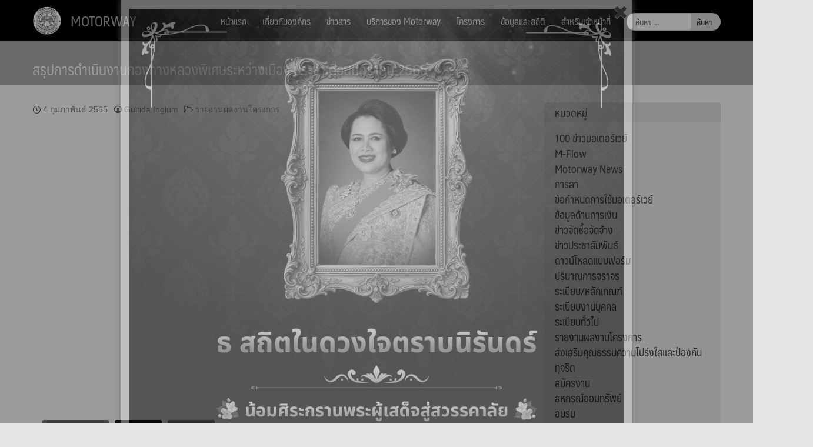

--- FILE ---
content_type: text/html; charset=UTF-8
request_url: https://www.motorway.go.th/%E0%B8%AA%E0%B8%A3%E0%B8%B8%E0%B8%9B%E0%B8%81%E0%B8%B2%E0%B8%A3%E0%B8%94%E0%B8%B3%E0%B9%80%E0%B8%99%E0%B8%B4%E0%B8%99%E0%B8%87%E0%B8%B2%E0%B8%99%E0%B8%81%E0%B8%AD%E0%B8%87%E0%B8%97%E0%B8%B2%E0%B8%87-9/
body_size: 23457
content:
<!DOCTYPE html>
<html lang="th">
<head>
	<meta charset="UTF-8">
	<meta name="viewport" content="width=device-width, initial-scale=1">
	<link rel="profile" href="http://gmpg.org/xfn/11">
	<link rel="pingback" href="https://www.motorway.go.th/xmlrpc.php">
	<title>สรุปการดำเนินงานกองทางหลวงพิเศษระหว่างเมือง ประจำเดือนมกราคม 2565 &#8211; MOTORWAY</title>
<meta name='robots' content='max-image-preview:large' />
<link rel='dns-prefetch' href='//www.googletagmanager.com' />
<link rel='dns-prefetch' href='//fonts.googleapis.com' />
<link rel="alternate" type="application/rss+xml" title="MOTORWAY &raquo; ฟีด" href="https://www.motorway.go.th/feed/" />
<link rel="alternate" type="application/rss+xml" title="MOTORWAY &raquo; ฟีดความเห็น" href="https://www.motorway.go.th/comments/feed/" />
<link rel="alternate" type="application/rss+xml" title="MOTORWAY &raquo; สรุปการดำเนินงานกองทางหลวงพิเศษระหว่างเมือง ประจำเดือนมกราคม 2565 ฟีดความเห็น" href="https://www.motorway.go.th/%e0%b8%aa%e0%b8%a3%e0%b8%b8%e0%b8%9b%e0%b8%81%e0%b8%b2%e0%b8%a3%e0%b8%94%e0%b8%b3%e0%b9%80%e0%b8%99%e0%b8%b4%e0%b8%99%e0%b8%87%e0%b8%b2%e0%b8%99%e0%b8%81%e0%b8%ad%e0%b8%87%e0%b8%97%e0%b8%b2%e0%b8%87-9/feed/" />
<link rel="alternate" title="oEmbed (JSON)" type="application/json+oembed" href="https://www.motorway.go.th/wp-json/oembed/1.0/embed?url=https%3A%2F%2Fwww.motorway.go.th%2F%25e0%25b8%25aa%25e0%25b8%25a3%25e0%25b8%25b8%25e0%25b8%259b%25e0%25b8%2581%25e0%25b8%25b2%25e0%25b8%25a3%25e0%25b8%2594%25e0%25b8%25b3%25e0%25b9%2580%25e0%25b8%2599%25e0%25b8%25b4%25e0%25b8%2599%25e0%25b8%2587%25e0%25b8%25b2%25e0%25b8%2599%25e0%25b8%2581%25e0%25b8%25ad%25e0%25b8%2587%25e0%25b8%2597%25e0%25b8%25b2%25e0%25b8%2587-9%2F" />
<link rel="alternate" title="oEmbed (XML)" type="text/xml+oembed" href="https://www.motorway.go.th/wp-json/oembed/1.0/embed?url=https%3A%2F%2Fwww.motorway.go.th%2F%25e0%25b8%25aa%25e0%25b8%25a3%25e0%25b8%25b8%25e0%25b8%259b%25e0%25b8%2581%25e0%25b8%25b2%25e0%25b8%25a3%25e0%25b8%2594%25e0%25b8%25b3%25e0%25b9%2580%25e0%25b8%2599%25e0%25b8%25b4%25e0%25b8%2599%25e0%25b8%2587%25e0%25b8%25b2%25e0%25b8%2599%25e0%25b8%2581%25e0%25b8%25ad%25e0%25b8%2587%25e0%25b8%2597%25e0%25b8%25b2%25e0%25b8%2587-9%2F&#038;format=xml" />
		<!-- This site uses the Google Analytics by ExactMetrics plugin v8.11.1 - Using Analytics tracking - https://www.exactmetrics.com/ -->
							<script src="//www.googletagmanager.com/gtag/js?id=G-6HVET85XST"  data-cfasync="false" data-wpfc-render="false" type="text/javascript" async></script>
			<script data-cfasync="false" data-wpfc-render="false" type="text/javascript">
				var em_version = '8.11.1';
				var em_track_user = true;
				var em_no_track_reason = '';
								var ExactMetricsDefaultLocations = {"page_location":"https:\/\/www.motorway.go.th\/%E0%B8%AA%E0%B8%A3%E0%B8%B8%E0%B8%9B%E0%B8%81%E0%B8%B2%E0%B8%A3%E0%B8%94%E0%B8%B3%E0%B9%80%E0%B8%99%E0%B8%B4%E0%B8%99%E0%B8%87%E0%B8%B2%E0%B8%99%E0%B8%81%E0%B8%AD%E0%B8%87%E0%B8%97%E0%B8%B2%E0%B8%87-9\/"};
								if ( typeof ExactMetricsPrivacyGuardFilter === 'function' ) {
					var ExactMetricsLocations = (typeof ExactMetricsExcludeQuery === 'object') ? ExactMetricsPrivacyGuardFilter( ExactMetricsExcludeQuery ) : ExactMetricsPrivacyGuardFilter( ExactMetricsDefaultLocations );
				} else {
					var ExactMetricsLocations = (typeof ExactMetricsExcludeQuery === 'object') ? ExactMetricsExcludeQuery : ExactMetricsDefaultLocations;
				}

								var disableStrs = [
										'ga-disable-G-6HVET85XST',
									];

				/* Function to detect opted out users */
				function __gtagTrackerIsOptedOut() {
					for (var index = 0; index < disableStrs.length; index++) {
						if (document.cookie.indexOf(disableStrs[index] + '=true') > -1) {
							return true;
						}
					}

					return false;
				}

				/* Disable tracking if the opt-out cookie exists. */
				if (__gtagTrackerIsOptedOut()) {
					for (var index = 0; index < disableStrs.length; index++) {
						window[disableStrs[index]] = true;
					}
				}

				/* Opt-out function */
				function __gtagTrackerOptout() {
					for (var index = 0; index < disableStrs.length; index++) {
						document.cookie = disableStrs[index] + '=true; expires=Thu, 31 Dec 2099 23:59:59 UTC; path=/';
						window[disableStrs[index]] = true;
					}
				}

				if ('undefined' === typeof gaOptout) {
					function gaOptout() {
						__gtagTrackerOptout();
					}
				}
								window.dataLayer = window.dataLayer || [];

				window.ExactMetricsDualTracker = {
					helpers: {},
					trackers: {},
				};
				if (em_track_user) {
					function __gtagDataLayer() {
						dataLayer.push(arguments);
					}

					function __gtagTracker(type, name, parameters) {
						if (!parameters) {
							parameters = {};
						}

						if (parameters.send_to) {
							__gtagDataLayer.apply(null, arguments);
							return;
						}

						if (type === 'event') {
														parameters.send_to = exactmetrics_frontend.v4_id;
							var hookName = name;
							if (typeof parameters['event_category'] !== 'undefined') {
								hookName = parameters['event_category'] + ':' + name;
							}

							if (typeof ExactMetricsDualTracker.trackers[hookName] !== 'undefined') {
								ExactMetricsDualTracker.trackers[hookName](parameters);
							} else {
								__gtagDataLayer('event', name, parameters);
							}
							
						} else {
							__gtagDataLayer.apply(null, arguments);
						}
					}

					__gtagTracker('js', new Date());
					__gtagTracker('set', {
						'developer_id.dNDMyYj': true,
											});
					if ( ExactMetricsLocations.page_location ) {
						__gtagTracker('set', ExactMetricsLocations);
					}
										__gtagTracker('config', 'G-6HVET85XST', {"forceSSL":"true"} );
										window.gtag = __gtagTracker;										(function () {
						/* https://developers.google.com/analytics/devguides/collection/analyticsjs/ */
						/* ga and __gaTracker compatibility shim. */
						var noopfn = function () {
							return null;
						};
						var newtracker = function () {
							return new Tracker();
						};
						var Tracker = function () {
							return null;
						};
						var p = Tracker.prototype;
						p.get = noopfn;
						p.set = noopfn;
						p.send = function () {
							var args = Array.prototype.slice.call(arguments);
							args.unshift('send');
							__gaTracker.apply(null, args);
						};
						var __gaTracker = function () {
							var len = arguments.length;
							if (len === 0) {
								return;
							}
							var f = arguments[len - 1];
							if (typeof f !== 'object' || f === null || typeof f.hitCallback !== 'function') {
								if ('send' === arguments[0]) {
									var hitConverted, hitObject = false, action;
									if ('event' === arguments[1]) {
										if ('undefined' !== typeof arguments[3]) {
											hitObject = {
												'eventAction': arguments[3],
												'eventCategory': arguments[2],
												'eventLabel': arguments[4],
												'value': arguments[5] ? arguments[5] : 1,
											}
										}
									}
									if ('pageview' === arguments[1]) {
										if ('undefined' !== typeof arguments[2]) {
											hitObject = {
												'eventAction': 'page_view',
												'page_path': arguments[2],
											}
										}
									}
									if (typeof arguments[2] === 'object') {
										hitObject = arguments[2];
									}
									if (typeof arguments[5] === 'object') {
										Object.assign(hitObject, arguments[5]);
									}
									if ('undefined' !== typeof arguments[1].hitType) {
										hitObject = arguments[1];
										if ('pageview' === hitObject.hitType) {
											hitObject.eventAction = 'page_view';
										}
									}
									if (hitObject) {
										action = 'timing' === arguments[1].hitType ? 'timing_complete' : hitObject.eventAction;
										hitConverted = mapArgs(hitObject);
										__gtagTracker('event', action, hitConverted);
									}
								}
								return;
							}

							function mapArgs(args) {
								var arg, hit = {};
								var gaMap = {
									'eventCategory': 'event_category',
									'eventAction': 'event_action',
									'eventLabel': 'event_label',
									'eventValue': 'event_value',
									'nonInteraction': 'non_interaction',
									'timingCategory': 'event_category',
									'timingVar': 'name',
									'timingValue': 'value',
									'timingLabel': 'event_label',
									'page': 'page_path',
									'location': 'page_location',
									'title': 'page_title',
									'referrer' : 'page_referrer',
								};
								for (arg in args) {
																		if (!(!args.hasOwnProperty(arg) || !gaMap.hasOwnProperty(arg))) {
										hit[gaMap[arg]] = args[arg];
									} else {
										hit[arg] = args[arg];
									}
								}
								return hit;
							}

							try {
								f.hitCallback();
							} catch (ex) {
							}
						};
						__gaTracker.create = newtracker;
						__gaTracker.getByName = newtracker;
						__gaTracker.getAll = function () {
							return [];
						};
						__gaTracker.remove = noopfn;
						__gaTracker.loaded = true;
						window['__gaTracker'] = __gaTracker;
					})();
									} else {
										console.log("");
					(function () {
						function __gtagTracker() {
							return null;
						}

						window['__gtagTracker'] = __gtagTracker;
						window['gtag'] = __gtagTracker;
					})();
									}
			</script>
							<!-- / Google Analytics by ExactMetrics -->
		<style id='wp-img-auto-sizes-contain-inline-css' type='text/css'>
img:is([sizes=auto i],[sizes^="auto," i]){contain-intrinsic-size:3000px 1500px}
/*# sourceURL=wp-img-auto-sizes-contain-inline-css */
</style>
<style id='wp-emoji-styles-inline-css' type='text/css'>

	img.wp-smiley, img.emoji {
		display: inline !important;
		border: none !important;
		box-shadow: none !important;
		height: 1em !important;
		width: 1em !important;
		margin: 0 0.07em !important;
		vertical-align: -0.1em !important;
		background: none !important;
		padding: 0 !important;
	}
/*# sourceURL=wp-emoji-styles-inline-css */
</style>
<style id='wp-block-library-inline-css' type='text/css'>
:root{--wp-block-synced-color:#7a00df;--wp-block-synced-color--rgb:122,0,223;--wp-bound-block-color:var(--wp-block-synced-color);--wp-editor-canvas-background:#ddd;--wp-admin-theme-color:#007cba;--wp-admin-theme-color--rgb:0,124,186;--wp-admin-theme-color-darker-10:#006ba1;--wp-admin-theme-color-darker-10--rgb:0,107,160.5;--wp-admin-theme-color-darker-20:#005a87;--wp-admin-theme-color-darker-20--rgb:0,90,135;--wp-admin-border-width-focus:2px}@media (min-resolution:192dpi){:root{--wp-admin-border-width-focus:1.5px}}.wp-element-button{cursor:pointer}:root .has-very-light-gray-background-color{background-color:#eee}:root .has-very-dark-gray-background-color{background-color:#313131}:root .has-very-light-gray-color{color:#eee}:root .has-very-dark-gray-color{color:#313131}:root .has-vivid-green-cyan-to-vivid-cyan-blue-gradient-background{background:linear-gradient(135deg,#00d084,#0693e3)}:root .has-purple-crush-gradient-background{background:linear-gradient(135deg,#34e2e4,#4721fb 50%,#ab1dfe)}:root .has-hazy-dawn-gradient-background{background:linear-gradient(135deg,#faaca8,#dad0ec)}:root .has-subdued-olive-gradient-background{background:linear-gradient(135deg,#fafae1,#67a671)}:root .has-atomic-cream-gradient-background{background:linear-gradient(135deg,#fdd79a,#004a59)}:root .has-nightshade-gradient-background{background:linear-gradient(135deg,#330968,#31cdcf)}:root .has-midnight-gradient-background{background:linear-gradient(135deg,#020381,#2874fc)}:root{--wp--preset--font-size--normal:16px;--wp--preset--font-size--huge:42px}.has-regular-font-size{font-size:1em}.has-larger-font-size{font-size:2.625em}.has-normal-font-size{font-size:var(--wp--preset--font-size--normal)}.has-huge-font-size{font-size:var(--wp--preset--font-size--huge)}.has-text-align-center{text-align:center}.has-text-align-left{text-align:left}.has-text-align-right{text-align:right}.has-fit-text{white-space:nowrap!important}#end-resizable-editor-section{display:none}.aligncenter{clear:both}.items-justified-left{justify-content:flex-start}.items-justified-center{justify-content:center}.items-justified-right{justify-content:flex-end}.items-justified-space-between{justify-content:space-between}.screen-reader-text{border:0;clip-path:inset(50%);height:1px;margin:-1px;overflow:hidden;padding:0;position:absolute;width:1px;word-wrap:normal!important}.screen-reader-text:focus{background-color:#ddd;clip-path:none;color:#444;display:block;font-size:1em;height:auto;left:5px;line-height:normal;padding:15px 23px 14px;text-decoration:none;top:5px;width:auto;z-index:100000}html :where(.has-border-color){border-style:solid}html :where([style*=border-top-color]){border-top-style:solid}html :where([style*=border-right-color]){border-right-style:solid}html :where([style*=border-bottom-color]){border-bottom-style:solid}html :where([style*=border-left-color]){border-left-style:solid}html :where([style*=border-width]){border-style:solid}html :where([style*=border-top-width]){border-top-style:solid}html :where([style*=border-right-width]){border-right-style:solid}html :where([style*=border-bottom-width]){border-bottom-style:solid}html :where([style*=border-left-width]){border-left-style:solid}html :where(img[class*=wp-image-]){height:auto;max-width:100%}:where(figure){margin:0 0 1em}html :where(.is-position-sticky){--wp-admin--admin-bar--position-offset:var(--wp-admin--admin-bar--height,0px)}@media screen and (max-width:600px){html :where(.is-position-sticky){--wp-admin--admin-bar--position-offset:0px}}

/*# sourceURL=wp-block-library-inline-css */
</style><style id='global-styles-inline-css' type='text/css'>
:root{--wp--preset--aspect-ratio--square: 1;--wp--preset--aspect-ratio--4-3: 4/3;--wp--preset--aspect-ratio--3-4: 3/4;--wp--preset--aspect-ratio--3-2: 3/2;--wp--preset--aspect-ratio--2-3: 2/3;--wp--preset--aspect-ratio--16-9: 16/9;--wp--preset--aspect-ratio--9-16: 9/16;--wp--preset--color--black: #000000;--wp--preset--color--cyan-bluish-gray: #abb8c3;--wp--preset--color--white: #ffffff;--wp--preset--color--pale-pink: #f78da7;--wp--preset--color--vivid-red: #cf2e2e;--wp--preset--color--luminous-vivid-orange: #ff6900;--wp--preset--color--luminous-vivid-amber: #fcb900;--wp--preset--color--light-green-cyan: #7bdcb5;--wp--preset--color--vivid-green-cyan: #00d084;--wp--preset--color--pale-cyan-blue: #8ed1fc;--wp--preset--color--vivid-cyan-blue: #0693e3;--wp--preset--color--vivid-purple: #9b51e0;--wp--preset--gradient--vivid-cyan-blue-to-vivid-purple: linear-gradient(135deg,rgb(6,147,227) 0%,rgb(155,81,224) 100%);--wp--preset--gradient--light-green-cyan-to-vivid-green-cyan: linear-gradient(135deg,rgb(122,220,180) 0%,rgb(0,208,130) 100%);--wp--preset--gradient--luminous-vivid-amber-to-luminous-vivid-orange: linear-gradient(135deg,rgb(252,185,0) 0%,rgb(255,105,0) 100%);--wp--preset--gradient--luminous-vivid-orange-to-vivid-red: linear-gradient(135deg,rgb(255,105,0) 0%,rgb(207,46,46) 100%);--wp--preset--gradient--very-light-gray-to-cyan-bluish-gray: linear-gradient(135deg,rgb(238,238,238) 0%,rgb(169,184,195) 100%);--wp--preset--gradient--cool-to-warm-spectrum: linear-gradient(135deg,rgb(74,234,220) 0%,rgb(151,120,209) 20%,rgb(207,42,186) 40%,rgb(238,44,130) 60%,rgb(251,105,98) 80%,rgb(254,248,76) 100%);--wp--preset--gradient--blush-light-purple: linear-gradient(135deg,rgb(255,206,236) 0%,rgb(152,150,240) 100%);--wp--preset--gradient--blush-bordeaux: linear-gradient(135deg,rgb(254,205,165) 0%,rgb(254,45,45) 50%,rgb(107,0,62) 100%);--wp--preset--gradient--luminous-dusk: linear-gradient(135deg,rgb(255,203,112) 0%,rgb(199,81,192) 50%,rgb(65,88,208) 100%);--wp--preset--gradient--pale-ocean: linear-gradient(135deg,rgb(255,245,203) 0%,rgb(182,227,212) 50%,rgb(51,167,181) 100%);--wp--preset--gradient--electric-grass: linear-gradient(135deg,rgb(202,248,128) 0%,rgb(113,206,126) 100%);--wp--preset--gradient--midnight: linear-gradient(135deg,rgb(2,3,129) 0%,rgb(40,116,252) 100%);--wp--preset--font-size--small: 13px;--wp--preset--font-size--medium: 20px;--wp--preset--font-size--large: 36px;--wp--preset--font-size--x-large: 42px;--wp--preset--spacing--20: 0.44rem;--wp--preset--spacing--30: 0.67rem;--wp--preset--spacing--40: 1rem;--wp--preset--spacing--50: 1.5rem;--wp--preset--spacing--60: 2.25rem;--wp--preset--spacing--70: 3.38rem;--wp--preset--spacing--80: 5.06rem;--wp--preset--shadow--natural: 6px 6px 9px rgba(0, 0, 0, 0.2);--wp--preset--shadow--deep: 12px 12px 50px rgba(0, 0, 0, 0.4);--wp--preset--shadow--sharp: 6px 6px 0px rgba(0, 0, 0, 0.2);--wp--preset--shadow--outlined: 6px 6px 0px -3px rgb(255, 255, 255), 6px 6px rgb(0, 0, 0);--wp--preset--shadow--crisp: 6px 6px 0px rgb(0, 0, 0);}:where(.is-layout-flex){gap: 0.5em;}:where(.is-layout-grid){gap: 0.5em;}body .is-layout-flex{display: flex;}.is-layout-flex{flex-wrap: wrap;align-items: center;}.is-layout-flex > :is(*, div){margin: 0;}body .is-layout-grid{display: grid;}.is-layout-grid > :is(*, div){margin: 0;}:where(.wp-block-columns.is-layout-flex){gap: 2em;}:where(.wp-block-columns.is-layout-grid){gap: 2em;}:where(.wp-block-post-template.is-layout-flex){gap: 1.25em;}:where(.wp-block-post-template.is-layout-grid){gap: 1.25em;}.has-black-color{color: var(--wp--preset--color--black) !important;}.has-cyan-bluish-gray-color{color: var(--wp--preset--color--cyan-bluish-gray) !important;}.has-white-color{color: var(--wp--preset--color--white) !important;}.has-pale-pink-color{color: var(--wp--preset--color--pale-pink) !important;}.has-vivid-red-color{color: var(--wp--preset--color--vivid-red) !important;}.has-luminous-vivid-orange-color{color: var(--wp--preset--color--luminous-vivid-orange) !important;}.has-luminous-vivid-amber-color{color: var(--wp--preset--color--luminous-vivid-amber) !important;}.has-light-green-cyan-color{color: var(--wp--preset--color--light-green-cyan) !important;}.has-vivid-green-cyan-color{color: var(--wp--preset--color--vivid-green-cyan) !important;}.has-pale-cyan-blue-color{color: var(--wp--preset--color--pale-cyan-blue) !important;}.has-vivid-cyan-blue-color{color: var(--wp--preset--color--vivid-cyan-blue) !important;}.has-vivid-purple-color{color: var(--wp--preset--color--vivid-purple) !important;}.has-black-background-color{background-color: var(--wp--preset--color--black) !important;}.has-cyan-bluish-gray-background-color{background-color: var(--wp--preset--color--cyan-bluish-gray) !important;}.has-white-background-color{background-color: var(--wp--preset--color--white) !important;}.has-pale-pink-background-color{background-color: var(--wp--preset--color--pale-pink) !important;}.has-vivid-red-background-color{background-color: var(--wp--preset--color--vivid-red) !important;}.has-luminous-vivid-orange-background-color{background-color: var(--wp--preset--color--luminous-vivid-orange) !important;}.has-luminous-vivid-amber-background-color{background-color: var(--wp--preset--color--luminous-vivid-amber) !important;}.has-light-green-cyan-background-color{background-color: var(--wp--preset--color--light-green-cyan) !important;}.has-vivid-green-cyan-background-color{background-color: var(--wp--preset--color--vivid-green-cyan) !important;}.has-pale-cyan-blue-background-color{background-color: var(--wp--preset--color--pale-cyan-blue) !important;}.has-vivid-cyan-blue-background-color{background-color: var(--wp--preset--color--vivid-cyan-blue) !important;}.has-vivid-purple-background-color{background-color: var(--wp--preset--color--vivid-purple) !important;}.has-black-border-color{border-color: var(--wp--preset--color--black) !important;}.has-cyan-bluish-gray-border-color{border-color: var(--wp--preset--color--cyan-bluish-gray) !important;}.has-white-border-color{border-color: var(--wp--preset--color--white) !important;}.has-pale-pink-border-color{border-color: var(--wp--preset--color--pale-pink) !important;}.has-vivid-red-border-color{border-color: var(--wp--preset--color--vivid-red) !important;}.has-luminous-vivid-orange-border-color{border-color: var(--wp--preset--color--luminous-vivid-orange) !important;}.has-luminous-vivid-amber-border-color{border-color: var(--wp--preset--color--luminous-vivid-amber) !important;}.has-light-green-cyan-border-color{border-color: var(--wp--preset--color--light-green-cyan) !important;}.has-vivid-green-cyan-border-color{border-color: var(--wp--preset--color--vivid-green-cyan) !important;}.has-pale-cyan-blue-border-color{border-color: var(--wp--preset--color--pale-cyan-blue) !important;}.has-vivid-cyan-blue-border-color{border-color: var(--wp--preset--color--vivid-cyan-blue) !important;}.has-vivid-purple-border-color{border-color: var(--wp--preset--color--vivid-purple) !important;}.has-vivid-cyan-blue-to-vivid-purple-gradient-background{background: var(--wp--preset--gradient--vivid-cyan-blue-to-vivid-purple) !important;}.has-light-green-cyan-to-vivid-green-cyan-gradient-background{background: var(--wp--preset--gradient--light-green-cyan-to-vivid-green-cyan) !important;}.has-luminous-vivid-amber-to-luminous-vivid-orange-gradient-background{background: var(--wp--preset--gradient--luminous-vivid-amber-to-luminous-vivid-orange) !important;}.has-luminous-vivid-orange-to-vivid-red-gradient-background{background: var(--wp--preset--gradient--luminous-vivid-orange-to-vivid-red) !important;}.has-very-light-gray-to-cyan-bluish-gray-gradient-background{background: var(--wp--preset--gradient--very-light-gray-to-cyan-bluish-gray) !important;}.has-cool-to-warm-spectrum-gradient-background{background: var(--wp--preset--gradient--cool-to-warm-spectrum) !important;}.has-blush-light-purple-gradient-background{background: var(--wp--preset--gradient--blush-light-purple) !important;}.has-blush-bordeaux-gradient-background{background: var(--wp--preset--gradient--blush-bordeaux) !important;}.has-luminous-dusk-gradient-background{background: var(--wp--preset--gradient--luminous-dusk) !important;}.has-pale-ocean-gradient-background{background: var(--wp--preset--gradient--pale-ocean) !important;}.has-electric-grass-gradient-background{background: var(--wp--preset--gradient--electric-grass) !important;}.has-midnight-gradient-background{background: var(--wp--preset--gradient--midnight) !important;}.has-small-font-size{font-size: var(--wp--preset--font-size--small) !important;}.has-medium-font-size{font-size: var(--wp--preset--font-size--medium) !important;}.has-large-font-size{font-size: var(--wp--preset--font-size--large) !important;}.has-x-large-font-size{font-size: var(--wp--preset--font-size--x-large) !important;}
/*# sourceURL=global-styles-inline-css */
</style>

<style id='classic-theme-styles-inline-css' type='text/css'>
/*! This file is auto-generated */
.wp-block-button__link{color:#fff;background-color:#32373c;border-radius:9999px;box-shadow:none;text-decoration:none;padding:calc(.667em + 2px) calc(1.333em + 2px);font-size:1.125em}.wp-block-file__button{background:#32373c;color:#fff;text-decoration:none}
/*# sourceURL=/wp-includes/css/classic-themes.min.css */
</style>
<link rel='stylesheet' id='blueimp-gallery-css' href='https://www.motorway.go.th/wp-content/plugins/blueimp-lightbox/css/blueimp-gallery.css?ver=1.0.0' type='text/css' media='all' />
<link rel='stylesheet' id='blueimp-gallery-indicator-css' href='https://www.motorway.go.th/wp-content/plugins/blueimp-lightbox/css/blueimp-gallery-indicator.css?ver=1.0.0' type='text/css' media='all' />
<link rel='stylesheet' id='blueimp-gallery-video-css' href='https://www.motorway.go.th/wp-content/plugins/blueimp-lightbox/css/blueimp-gallery-video.css?ver=1.0.0' type='text/css' media='all' />
<link rel='stylesheet' id='seed-social-css' href='https://www.motorway.go.th/wp-content/plugins/seed-social/style.css?ver=2021.02' type='text/css' media='all' />
<link rel='stylesheet' id='sow-button-base-css' href='https://www.motorway.go.th/wp-content/plugins/so-widgets-bundle/widgets/button/css/style.css?ver=1.70.4' type='text/css' media='all' />
<link rel='stylesheet' id='sow-button-flat-1d458644544f-css' href='https://www.motorway.go.th/wp-content/uploads/siteorigin-widgets/sow-button-flat-1d458644544f.css?ver=6.9' type='text/css' media='all' />
<link rel='stylesheet' id='sow-slider-slider-css' href='https://www.motorway.go.th/wp-content/plugins/so-widgets-bundle/css/slider/slider.css?ver=1.70.4' type='text/css' media='all' />
<link rel='stylesheet' id='sow-layout-slider-default-6931f95d558d-css' href='https://www.motorway.go.th/wp-content/uploads/siteorigin-widgets/sow-layout-slider-default-6931f95d558d.css?ver=6.9' type='text/css' media='all' />
<link rel='stylesheet' id='spu-public-css-css' href='https://www.motorway.go.th/wp-content/plugins/popups/public/assets/css/public.css?ver=1.9.3.8' type='text/css' media='all' />
<link rel='stylesheet' id='seed-bootstrap3-css' href='https://www.motorway.go.th/wp-content/themes/seed/vendor/bootstrap3/css/bootstrap.min.css?ver=6.9' type='text/css' media='all' />
<link rel='stylesheet' id='seed-start-css' href='https://www.motorway.go.th/wp-content/themes/seed/vendor/seedthemes/seed.css?ver=6.9' type='text/css' media='all' />
<link rel='stylesheet' id='seed-style-css' href='https://www.motorway.go.th/wp-content/themes/seed/style.css?ver=6.9' type='text/css' media='all' />
<link rel='stylesheet' id='seed-begin-css' href='https://www.motorway.go.th/wp-content/themes/seed/css/begin.css?ver=6.9' type='text/css' media='all' />
<link rel='stylesheet' id='seed-head-css' href='https://www.motorway.go.th/wp-content/themes/seed/css/head.css?ver=6.9' type='text/css' media='all' />
<link rel='stylesheet' id='seed-body-css' href='https://www.motorway.go.th/wp-content/themes/seed/css/body.css?ver=6.9' type='text/css' media='all' />
<link rel='stylesheet' id='seed-side-css' href='https://www.motorway.go.th/wp-content/themes/seed/css/side.css?ver=6.9' type='text/css' media='all' />
<link rel='stylesheet' id='seed-etc-css' href='https://www.motorway.go.th/wp-content/themes/seed/css/etc.css?ver=6.9' type='text/css' media='all' />
<link rel='stylesheet' id='seed-foot-css' href='https://www.motorway.go.th/wp-content/themes/seed/css/foot.css?ver=6.9' type='text/css' media='all' />
<link rel='stylesheet' id=' add_google_fonts -css' href='https://fonts.googleapis.com/css2?family=Kanit%3Aital%2Cwght%400%2C200%3B0%2C400%3B0%2C600%3B0%2C800%3B0%2C900%3B1%2C200%3B1%2C400%3B1%2C600%3B1%2C800%3B1%2C900&#038;ver=6.9' type='text/css' media='all' />
<link rel='stylesheet' id='recent-posts-widget-with-thumbnails-public-style-css' href='https://www.motorway.go.th/wp-content/plugins/recent-posts-widget-with-thumbnails/public.css?ver=7.1.1' type='text/css' media='all' />
<link rel='stylesheet' id='designil-pdpa-public-css' href='https://www.motorway.go.th/wp-content/plugins/designil-pdpa/public/assets/css/designil-pdpa-public.min.css?ver=3.0.2' type='text/css' media='all' />
<link rel='stylesheet' id='designil-pdpa-style-css' href='https://www.motorway.go.th/wp-content/designil-pdpa/designil-pdpa-style.min.css?ver=6.9' type='text/css' media='all' />
<link rel='stylesheet' id='pt-tabs-style-css' href='https://www.motorway.go.th/wp-content/plugins/tabs-widget-for-page-builder/assets/css/style.min.css?ver=1.2.1' type='text/css' media='all' />
<script type="text/javascript" src="https://www.motorway.go.th/wp-content/plugins/google-analytics-dashboard-for-wp/assets/js/frontend-gtag.min.js?ver=8.11.1" id="exactmetrics-frontend-script-js" async="async" data-wp-strategy="async"></script>
<script data-cfasync="false" data-wpfc-render="false" type="text/javascript" id='exactmetrics-frontend-script-js-extra'>/* <![CDATA[ */
var exactmetrics_frontend = {"js_events_tracking":"true","download_extensions":"zip,mp3,mpeg,pdf,docx,pptx,xlsx,rar","inbound_paths":"[{\"path\":\"\\\/go\\\/\",\"label\":\"affiliate\"},{\"path\":\"\\\/recommend\\\/\",\"label\":\"affiliate\"}]","home_url":"https:\/\/www.motorway.go.th","hash_tracking":"false","v4_id":"G-6HVET85XST"};/* ]]> */
</script>
<script type="text/javascript" src="https://www.motorway.go.th/wp-includes/js/jquery/jquery.min.js?ver=3.7.1" id="jquery-core-js"></script>
<script type="text/javascript" src="https://www.motorway.go.th/wp-includes/js/jquery/jquery-migrate.min.js?ver=3.4.1" id="jquery-migrate-js"></script>
<script type="text/javascript" src="https://www.motorway.go.th/wp-content/plugins/so-widgets-bundle/js/jquery.cycle.min.js?ver=1.70.4" id="sow-slider-slider-cycle2-js"></script>
<script type="text/javascript" id="sow-slider-slider-js-extra">
/* <![CDATA[ */
var sowb_slider_allowed_protocols = ["http","https","ftp","ftps","mailto","news","irc","irc6","ircs","gopher","nntp","feed","telnet","mms","rtsp","sms","svn","tel","fax","xmpp","webcal","urn","skype","steam"];
var sowb_slider_allowed_protocols = ["http","https","ftp","ftps","mailto","news","irc","irc6","ircs","gopher","nntp","feed","telnet","mms","rtsp","sms","svn","tel","fax","xmpp","webcal","urn","skype","steam"];
var sowb_slider_allowed_protocols = ["http","https","ftp","ftps","mailto","news","irc","irc6","ircs","gopher","nntp","feed","telnet","mms","rtsp","sms","svn","tel","fax","xmpp","webcal","urn","skype","steam"];
//# sourceURL=sow-slider-slider-js-extra
/* ]]> */
</script>
<script type="text/javascript" src="https://www.motorway.go.th/wp-content/plugins/so-widgets-bundle/js/slider/jquery.slider.min.js?ver=1.70.4" id="sow-slider-slider-js"></script>
<script type="text/javascript" src="https://www.motorway.go.th/wp-content/plugins/tabs-widget-for-page-builder/assets/js/main.min.js?ver=1.2.1" id="pt-tabs-main-js-js"></script>

<!-- Google tag (gtag.js) snippet added by Site Kit -->
<!-- Google Analytics snippet added by Site Kit -->
<script type="text/javascript" src="https://www.googletagmanager.com/gtag/js?id=GT-P3F7G8S" id="google_gtagjs-js" async></script>
<script type="text/javascript" id="google_gtagjs-js-after">
/* <![CDATA[ */
window.dataLayer = window.dataLayer || [];function gtag(){dataLayer.push(arguments);}
gtag("set","linker",{"domains":["www.motorway.go.th"]});
gtag("js", new Date());
gtag("set", "developer_id.dZTNiMT", true);
gtag("config", "GT-P3F7G8S", {"googlesitekit_post_type":"post"});
//# sourceURL=google_gtagjs-js-after
/* ]]> */
</script>
<link rel="https://api.w.org/" href="https://www.motorway.go.th/wp-json/" /><link rel="alternate" title="JSON" type="application/json" href="https://www.motorway.go.th/wp-json/wp/v2/posts/8082" /><link rel="EditURI" type="application/rsd+xml" title="RSD" href="https://www.motorway.go.th/xmlrpc.php?rsd" />
<link rel="canonical" href="https://www.motorway.go.th/%e0%b8%aa%e0%b8%a3%e0%b8%b8%e0%b8%9b%e0%b8%81%e0%b8%b2%e0%b8%a3%e0%b8%94%e0%b8%b3%e0%b9%80%e0%b8%99%e0%b8%b4%e0%b8%99%e0%b8%87%e0%b8%b2%e0%b8%99%e0%b8%81%e0%b8%ad%e0%b8%87%e0%b8%97%e0%b8%b2%e0%b8%87-9/" />
<link rel='shortlink' href='https://www.motorway.go.th/?p=8082' />
<meta name="generator" content="Site Kit by Google 1.168.0" /><link rel="icon" href="https://www.motorway.go.th/wp-content/uploads/2016/10/logo_doh-180x180.png" sizes="32x32" />
<link rel="icon" href="https://www.motorway.go.th/wp-content/uploads/2016/10/logo_doh-300x300.png" sizes="192x192" />
<link rel="apple-touch-icon" href="https://www.motorway.go.th/wp-content/uploads/2016/10/logo_doh-180x180.png" />
<meta name="msapplication-TileImage" content="https://www.motorway.go.th/wp-content/uploads/2016/10/logo_doh-300x300.png" />
		<style type="text/css" id="wp-custom-css">
			/* Make entire website black and white */
body {
    filter: grayscale(100%);
    -webkit-filter: grayscale(100%);
}

/* Optional: Add a smooth transition effect */
/* body {
    filter: grayscale(100%);
    -webkit-filter: grayscale(100%);
    transition: filter 0.3s ease;
} */

#comtable h4{
padding-top:15px !important;
}
.page-id-1013 div.site-banner,
.page-id-1013 #footbar.site-footbar,
.page-id-1013 header, 
.page-id-1013 footer {
  display: none !important;
}
.page-id-1013 #sb-site.site-canvas{
	background-color: #fefec0;
}
		</style>
		<link rel='stylesheet' id='so-css-seed-css' href='https://www.motorway.go.th/wp-content/uploads/so-css/so-css-seed.css?ver=1717770311' type='text/css' media='all' />
<link rel='stylesheet' id='sow-button-flat-93db79f0451a-css' href='https://www.motorway.go.th/wp-content/uploads/siteorigin-widgets/sow-button-flat-93db79f0451a.css?ver=6.9' type='text/css' media='all' />
<link rel='stylesheet' id='siteorigin-panels-front-css' href='https://www.motorway.go.th/wp-content/plugins/siteorigin-panels/css/front-flex.min.css?ver=2.33.5' type='text/css' media='all' />
</head>


<body class="wp-singular post-template-default single single-post postid-8082 single-format-standard wp-custom-logo wp-theme-seed group-blog">
	<a class="skip-link screen-reader-text" href="#content">Skip to content</a>
	<div id="page" class="site -layout-full-width -header-fixed -menu-off-canvas -shop-layout-leftbar">
		
		<nav id="site-mobile-navigation" class="site-mobile-navigation sb-slidebar sb-right _heading" role="navigation">
			<div class="menu-main2-container"><ul id="mobile-menu" class="menu"><li id="menu-item-443" class="menu-item menu-item-type-post_type menu-item-object-page menu-item-home menu-item-443"><a href="https://www.motorway.go.th/">หน้าแรก</a></li>
<li id="menu-item-940" class="menu-item menu-item-type-custom menu-item-object-custom menu-item-has-children menu-item-940"><a href="#">เกี่ยวกับองค์กร</a>
<ul class="sub-menu">
	<li id="menu-item-560" class="menu-item menu-item-type-post_type menu-item-object-page menu-item-560"><a href="https://www.motorway.go.th/about/our-vision/">วิสัยทัศน์และพันธกิจ</a></li>
	<li id="menu-item-446" class="menu-item menu-item-type-post_type menu-item-object-page menu-item-446"><a href="https://www.motorway.go.th/about/history/">ประวัติและความเป็นมา</a></li>
	<li id="menu-item-558" class="menu-item menu-item-type-post_type menu-item-object-page menu-item-558"><a href="https://www.motorway.go.th/about/organizational-chart/">แผนผังการบริหารองค์กร</a></li>
	<li id="menu-item-557" class="menu-item menu-item-type-post_type menu-item-object-page menu-item-557"><a href="https://www.motorway.go.th/about/executive-committee/">คณะกรรมการบริหารเงินทุน</a></li>
	<li id="menu-item-5056" class="menu-item menu-item-type-post_type menu-item-object-page menu-item-5056"><a href="https://www.motorway.go.th/about/%e0%b8%84%e0%b8%93%e0%b8%b0%e0%b8%9c%e0%b8%b9%e0%b9%89%e0%b8%9a%e0%b8%a3%e0%b8%b4%e0%b8%ab%e0%b8%b2%e0%b8%a3/">คณะผู้บริหาร</a></li>
	<li id="menu-item-7025" class="menu-item menu-item-type-post_type menu-item-object-page menu-item-7025"><a href="https://www.motorway.go.th/about/strategic-plan/">แผนยุทธศาสตร์ระยะยาว</a></li>
	<li id="menu-item-998" class="menu-item menu-item-type-post_type menu-item-object-page menu-item-998"><a href="https://www.motorway.go.th/about/good-governance/">นโยบายการจัดองค์กรที่ดี</a></li>
	<li id="menu-item-999" class="menu-item menu-item-type-post_type menu-item-object-page menu-item-999"><a href="https://www.motorway.go.th/about/%e0%b9%82%e0%b8%84%e0%b8%a3%e0%b8%87%e0%b8%aa%e0%b8%a3%e0%b9%89%e0%b8%b2%e0%b8%87%e0%b8%81%e0%b8%b2%e0%b8%a3%e0%b8%9a%e0%b8%a3%e0%b8%b4%e0%b8%ab%e0%b8%b2%e0%b8%a3%e0%b9%80%e0%b8%87%e0%b8%b4%e0%b8%99/">โครงสร้างการบริหารเงินทุนฯ</a></li>
	<li id="menu-item-1010" class="menu-item menu-item-type-post_type menu-item-object-page menu-item-1010"><a href="https://www.motorway.go.th/about/%e0%b8%81%e0%b8%8e%e0%b9%81%e0%b8%a5%e0%b8%b0%e0%b8%a3%e0%b8%b0%e0%b9%80%e0%b8%9a%e0%b8%b5%e0%b8%a2%e0%b8%9a%e0%b8%97%e0%b8%b5%e0%b9%88%e0%b9%80%e0%b8%81%e0%b8%b5%e0%b9%88%e0%b8%a2%e0%b8%a7%e0%b8%82/">กฎและระเบียบที่เกี่ยวข้อง</a></li>
	<li id="menu-item-861" class="menu-item menu-item-type-post_type menu-item-object-page menu-item-861"><a href="https://www.motorway.go.th/about/contact/">ติดต่อเรา</a></li>
</ul>
</li>
<li id="menu-item-3741" class="menu-item menu-item-type-custom menu-item-object-custom menu-item-has-children menu-item-3741"><a href="#">ข่าวสาร</a>
<ul class="sub-menu">
	<li id="menu-item-632" class="menu-item menu-item-type-taxonomy menu-item-object-category menu-item-632"><a href="https://www.motorway.go.th/category/news/">ข่าวประชาสัมพันธ์</a></li>
	<li id="menu-item-7123" class="menu-item menu-item-type-taxonomy menu-item-object-category menu-item-7123"><a href="https://www.motorway.go.th/category/m-flow/">M-Flow</a></li>
	<li id="menu-item-631" class="menu-item menu-item-type-taxonomy menu-item-object-category menu-item-631"><a href="https://www.motorway.go.th/category/procurement/">ข่าวจัดซื้อจัดจ้าง</a></li>
	<li id="menu-item-2260" class="menu-item menu-item-type-taxonomy menu-item-object-category menu-item-2260"><a href="https://www.motorway.go.th/category/recruitment/">รับสมัครงาน</a></li>
	<li id="menu-item-630" class="menu-item menu-item-type-taxonomy menu-item-object-category menu-item-630"><a href="https://www.motorway.go.th/category/terms-of-use/">ข้อกำหนดการใช้มอเตอร์เวย์</a></li>
	<li id="menu-item-634" class="menu-item menu-item-type-taxonomy menu-item-object-category menu-item-634"><a href="https://www.motorway.go.th/category/hundrednews/">100 ข่าวมอเตอร์เวย์</a></li>
	<li id="menu-item-1432" class="menu-item menu-item-type-taxonomy menu-item-object-category menu-item-1432"><a href="https://www.motorway.go.th/category/comfortable/">อุ่นใจใช้มอเตอร์เวย์</a></li>
	<li id="menu-item-1923" class="menu-item menu-item-type-taxonomy menu-item-object-category menu-item-1923"><a href="https://www.motorway.go.th/category/motorway-news/">Motorway News</a></li>
</ul>
</li>
<li id="menu-item-936" class="menu-item menu-item-type-custom menu-item-object-custom menu-item-has-children menu-item-936"><a href="#">บริการของ Motorway</a>
<ul class="sub-menu">
	<li id="menu-item-1978" class="menu-item menu-item-type-post_type menu-item-object-page menu-item-1978"><a href="https://www.motorway.go.th/motorway-route/">เส้นทางที่ให้บริการ</a></li>
	<li id="menu-item-7122" class="menu-item menu-item-type-post_type menu-item-object-page menu-item-7122"><a href="https://www.motorway.go.th/how-to-pay/">วิธีการชำระค่าผ่านทาง</a></li>
	<li id="menu-item-1979" class="menu-item menu-item-type-post_type menu-item-object-post menu-item-1979"><a href="https://www.motorway.go.th/%e0%b9%82%e0%b8%84%e0%b8%a3%e0%b8%87%e0%b8%81%e0%b8%b2%e0%b8%a3%e0%b8%97%e0%b8%b2%e0%b8%87%e0%b8%ab%e0%b8%a5%e0%b8%a7%e0%b8%87%e0%b8%9e%e0%b8%b4%e0%b9%80%e0%b8%a8%e0%b8%a9%e0%b8%a3%e0%b8%b0%e0%b8%ab/">เส้นทางบริการในอนาคต</a></li>
	<li id="menu-item-645" class="menu-item menu-item-type-post_type menu-item-object-page menu-item-645"><a href="https://www.motorway.go.th/%e0%b8%ab%e0%b8%99%e0%b9%88%e0%b8%a7%e0%b8%a2%e0%b8%87%e0%b8%b2%e0%b8%99%e0%b8%9a%e0%b8%a3%e0%b8%b4%e0%b8%81%e0%b8%b2%e0%b8%a3/%e0%b8%87%e0%b8%b2%e0%b8%99-control-room/">งาน Control Room</a></li>
	<li id="menu-item-649" class="menu-item menu-item-type-post_type menu-item-object-page menu-item-649"><a href="https://www.motorway.go.th/%e0%b8%ab%e0%b8%99%e0%b9%88%e0%b8%a7%e0%b8%a2%e0%b8%87%e0%b8%b2%e0%b8%99%e0%b8%9a%e0%b8%a3%e0%b8%b4%e0%b8%81%e0%b8%b2%e0%b8%a3/%e0%b8%87%e0%b8%b2%e0%b8%99%e0%b8%a8%e0%b8%b9%e0%b8%99%e0%b8%a2%e0%b9%8c%e0%b8%9a%e0%b8%a3%e0%b8%b4%e0%b8%81%e0%b8%b2%e0%b8%a3%e0%b8%82%e0%b9%89%e0%b8%ad%e0%b8%a1%e0%b8%b9%e0%b8%a5-call-center/">งานศูนย์บริการข้อมูล Call center</a></li>
	<li id="menu-item-7114" class="menu-item menu-item-type-post_type menu-item-object-page menu-item-has-children menu-item-7114"><a href="https://www.motorway.go.th/safety-service/">งานอำนวยความปลอดภัย</a>
	<ul class="sub-menu">
		<li id="menu-item-7121" class="menu-item menu-item-type-post_type menu-item-object-page menu-item-7121"><a href="https://www.motorway.go.th/safety-service/rescue/">งานกู้ภัยมอเตอร์เวย์</a></li>
	</ul>
</li>
	<li id="menu-item-650" class="menu-item menu-item-type-custom menu-item-object-custom menu-item-650"><a href="http://www.highway.police.go.th">ตำรวจทางหลวง</a></li>
	<li id="menu-item-648" class="menu-item menu-item-type-post_type menu-item-object-page menu-item-648"><a href="https://www.motorway.go.th/%e0%b8%ab%e0%b8%99%e0%b9%88%e0%b8%a7%e0%b8%a2%e0%b8%87%e0%b8%b2%e0%b8%99%e0%b8%9a%e0%b8%a3%e0%b8%b4%e0%b8%81%e0%b8%b2%e0%b8%a3/%e0%b8%87%e0%b8%b2%e0%b8%99%e0%b8%94%e0%b9%88%e0%b8%b2%e0%b8%99%e0%b8%8a%e0%b8%b1%e0%b9%88%e0%b8%87%e0%b8%99%e0%b9%89%e0%b8%b3%e0%b8%ab%e0%b8%99%e0%b8%b1%e0%b8%81/">งานด่านชั่งน้ำหนัก</a></li>
	<li id="menu-item-647" class="menu-item menu-item-type-post_type menu-item-object-page menu-item-647"><a href="https://www.motorway.go.th/%e0%b8%ab%e0%b8%99%e0%b9%88%e0%b8%a7%e0%b8%a2%e0%b8%87%e0%b8%b2%e0%b8%99%e0%b8%9a%e0%b8%a3%e0%b8%b4%e0%b8%81%e0%b8%b2%e0%b8%a3/%e0%b8%87%e0%b8%b2%e0%b8%99%e0%b8%88%e0%b8%b1%e0%b8%94%e0%b9%80%e0%b8%81%e0%b9%87%e0%b8%9a%e0%b8%84%e0%b9%88%e0%b8%b2%e0%b8%98%e0%b8%a3%e0%b8%a3%e0%b8%a1%e0%b9%80%e0%b8%99%e0%b8%b5%e0%b8%a2%e0%b8%a1/">งานจัดเก็บค่าธรรมเนียมผ่านทาง</a></li>
</ul>
</li>
<li id="menu-item-938" class="menu-item menu-item-type-custom menu-item-object-custom menu-item-has-children menu-item-938"><a href="#">โครงการ</a>
<ul class="sub-menu">
	<li id="menu-item-654" class="menu-item menu-item-type-taxonomy menu-item-object-category menu-item-654"><a href="https://www.motorway.go.th/category/under-construction/">โครงการที่กำลังก่อสร้าง</a></li>
	<li id="menu-item-655" class="menu-item menu-item-type-taxonomy menu-item-object-category menu-item-655"><a href="https://www.motorway.go.th/category/future-plans/">โครงการในอนาคต</a></li>
	<li id="menu-item-652" class="menu-item menu-item-type-taxonomy menu-item-object-category current-post-ancestor current-menu-parent current-post-parent menu-item-652"><a href="https://www.motorway.go.th/category/reporting/">รายงานผลงานโครงการ</a></li>
</ul>
</li>
<li id="menu-item-939" class="menu-item menu-item-type-custom menu-item-object-custom menu-item-has-children menu-item-939"><a href="#">ข้อมูลและสถิติ</a>
<ul class="sub-menu">
	<li id="menu-item-651" class="menu-item menu-item-type-taxonomy menu-item-object-category menu-item-651"><a href="https://www.motorway.go.th/category/traffic/">ปริมาณการจราจร</a></li>
	<li id="menu-item-653" class="menu-item menu-item-type-taxonomy menu-item-object-category menu-item-653"><a href="https://www.motorway.go.th/category/accident/">อุบัติเหตุในเส้นทาง</a></li>
	<li id="menu-item-997" class="menu-item menu-item-type-post_type menu-item-object-page menu-item-997"><a href="https://www.motorway.go.th/%e0%b8%82%e0%b9%89%e0%b8%ad%e0%b8%a1%e0%b8%b9%e0%b8%a5%e0%b9%81%e0%b8%a5%e0%b8%b0%e0%b8%aa%e0%b8%96%e0%b8%b4%e0%b8%95%e0%b8%b4/%e0%b8%82%e0%b9%89%e0%b8%ad%e0%b8%a1%e0%b8%b9%e0%b8%a5%e0%b8%94%e0%b9%89%e0%b8%b2%e0%b8%99%e0%b8%81%e0%b8%b2%e0%b8%a3%e0%b9%80%e0%b8%87%e0%b8%b4%e0%b8%99/">ข้อมูลด้านการเงิน</a></li>
	<li id="menu-item-9517" class="menu-item menu-item-type-post_type menu-item-object-page menu-item-9517"><a href="https://www.motorway.go.th/%e0%b8%82%e0%b9%89%e0%b8%ad%e0%b8%a1%e0%b8%b9%e0%b8%a5%e0%b9%81%e0%b8%a5%e0%b8%b0%e0%b8%aa%e0%b8%96%e0%b8%b4%e0%b8%95%e0%b8%b4/annualreport/">รายงานประจำปี</a></li>
	<li id="menu-item-10642" class="menu-item menu-item-type-post_type menu-item-object-page menu-item-10642"><a href="https://www.motorway.go.th/%e0%b8%82%e0%b9%89%e0%b8%ad%e0%b8%a1%e0%b8%b9%e0%b8%a5%e0%b9%81%e0%b8%a5%e0%b8%b0%e0%b8%aa%e0%b8%96%e0%b8%b4%e0%b8%95%e0%b8%b4/risk_management_manual/">คู่มือบริหารความเสี่ยงเงินทุนฯ</a></li>
	<li id="menu-item-10643" class="menu-item menu-item-type-post_type menu-item-object-page menu-item-10643"><a href="https://www.motorway.go.th/%e0%b8%82%e0%b9%89%e0%b8%ad%e0%b8%a1%e0%b8%b9%e0%b8%a5%e0%b9%81%e0%b8%a5%e0%b8%b0%e0%b8%aa%e0%b8%96%e0%b8%b4%e0%b8%95%e0%b8%b4/digital_action_plan/">แผนปฏิบัติการดิจิทัล</a></li>
	<li id="menu-item-7307" class="menu-item menu-item-type-post_type menu-item-object-page menu-item-has-children menu-item-7307"><a href="https://www.motorway.go.th/%e0%b8%82%e0%b9%89%e0%b8%ad%e0%b8%a1%e0%b8%b9%e0%b8%a5%e0%b9%81%e0%b8%a5%e0%b8%b0%e0%b8%aa%e0%b8%96%e0%b8%b4%e0%b8%95%e0%b8%b4/%e0%b8%aa%e0%b8%a3%e0%b8%b8%e0%b8%9b%e0%b8%aa%e0%b8%b2%e0%b8%a3%e0%b8%b0%e0%b8%aa%e0%b8%b3%e0%b8%84%e0%b8%b1%e0%b8%8d%e0%b8%82%e0%b8%ad%e0%b8%87%e0%b8%aa%e0%b8%b1%e0%b8%8d%e0%b8%8d%e0%b8%b2/">สรุปสาระสำคัญของสัญญา</a>
	<ul class="sub-menu">
		<li id="menu-item-7308" class="menu-item menu-item-type-custom menu-item-object-custom menu-item-7308"><a href="https://www.motorway.go.th/wp-content/uploads/2022/02/2565-01-31-สรุปสาระสำคัญของสัญญา-PPP-M6-Final.pdf">&#8211; สัญญาการให้เอกชนร่วมลงทุนในการดำเนินงานและบำรุงรักษา (O&#038;M)  โครงการทางหลวงพิเศษระหว่างเมืองหมายเลข 6 สายบางปะอิน – นครราชสีมา</a></li>
		<li id="menu-item-7309" class="menu-item menu-item-type-custom menu-item-object-custom menu-item-7309"><a href="https://www.motorway.go.th/wp-content/uploads/2022/02/2565-02-02-สรุปสาระสำคัญของสัญญา-PPP-M81.pdf">&#8211; สัญญาการให้เอกชนร่วมลงทุนในการดำเนินงานและบำรุงรักษา (O&#038;M)  โครงการทางหลวงพิเศษระหว่างเมืองหมายเลข 81 สายบางใหญ่ – กาญจนบุรี</a></li>
	</ul>
</li>
	<li id="menu-item-7567" class="menu-item menu-item-type-custom menu-item-object-custom menu-item-7567"><a href="https://www.motorway.go.th/wp-content/uploads/2022/02/Action-Plan-Rest-Area-rev.080164-full.pdf">แผนปฏิบัติการที่พักริมทาง</a></li>
</ul>
</li>
<li id="menu-item-3721" class="menu-item menu-item-type-post_type menu-item-object-page menu-item-has-children menu-item-3721"><a href="https://www.motorway.go.th/%e0%b8%aa%e0%b8%b3%e0%b8%ab%e0%b8%a3%e0%b8%b1%e0%b8%9a%e0%b9%80%e0%b8%88%e0%b9%89%e0%b8%b2%e0%b8%ab%e0%b8%99%e0%b9%89%e0%b8%b2%e0%b8%97%e0%b8%b5%e0%b9%88/">สำหรับเจ้าหน้าที่</a>
<ul class="sub-menu">
	<li id="menu-item-7727" class="menu-item menu-item-type-custom menu-item-object-custom menu-item-7727"><a href="https://e-learning.motorway.go.th/">e &#8211; Learning</a></li>
	<li id="menu-item-3726" class="menu-item menu-item-type-taxonomy menu-item-object-category menu-item-3726"><a href="https://www.motorway.go.th/category/%e0%b8%aa%e0%b8%b3%e0%b8%ab%e0%b8%a3%e0%b8%b1%e0%b8%9a%e0%b9%80%e0%b8%88%e0%b9%89%e0%b8%b2%e0%b8%ab%e0%b8%99%e0%b9%89%e0%b8%b2%e0%b8%97%e0%b8%b5%e0%b9%88/%e0%b9%81%e0%b8%88%e0%b9%89%e0%b8%87%e0%b9%80%e0%b8%a7%e0%b8%b5%e0%b8%a2%e0%b8%99/">แจ้งเวียน</a></li>
	<li id="menu-item-5397" class="menu-item menu-item-type-taxonomy menu-item-object-category menu-item-5397"><a href="https://www.motorway.go.th/category/%e0%b8%aa%e0%b8%b3%e0%b8%ab%e0%b8%a3%e0%b8%b1%e0%b8%9a%e0%b9%80%e0%b8%88%e0%b9%89%e0%b8%b2%e0%b8%ab%e0%b8%99%e0%b9%89%e0%b8%b2%e0%b8%97%e0%b8%b5%e0%b9%88/covid-19/">แจ้งเวียน COVID-19</a></li>
	<li id="menu-item-3725" class="menu-item menu-item-type-taxonomy menu-item-object-category menu-item-3725"><a href="https://www.motorway.go.th/category/%e0%b8%aa%e0%b8%b3%e0%b8%ab%e0%b8%a3%e0%b8%b1%e0%b8%9a%e0%b9%80%e0%b8%88%e0%b9%89%e0%b8%b2%e0%b8%ab%e0%b8%99%e0%b9%89%e0%b8%b2%e0%b8%97%e0%b8%b5%e0%b9%88/%e0%b8%ad%e0%b8%9a%e0%b8%a3%e0%b8%a1-%e0%b8%aa%e0%b8%b3%e0%b8%ab%e0%b8%a3%e0%b8%b1%e0%b8%9a%e0%b9%80%e0%b8%88%e0%b9%89%e0%b8%b2%e0%b8%ab%e0%b8%99%e0%b9%89%e0%b8%b2%e0%b8%97%e0%b8%b5%e0%b9%88/">อบรม</a></li>
	<li id="menu-item-3724" class="menu-item menu-item-type-taxonomy menu-item-object-category menu-item-3724"><a href="https://www.motorway.go.th/category/%e0%b8%aa%e0%b8%b3%e0%b8%ab%e0%b8%a3%e0%b8%b1%e0%b8%9a%e0%b9%80%e0%b8%88%e0%b9%89%e0%b8%b2%e0%b8%ab%e0%b8%99%e0%b9%89%e0%b8%b2%e0%b8%97%e0%b8%b5%e0%b9%88/%e0%b8%aa%e0%b8%ab%e0%b8%81%e0%b8%a3%e0%b8%93%e0%b9%8c%e0%b8%ad%e0%b8%ad%e0%b8%a1%e0%b8%97%e0%b8%a3%e0%b8%b1%e0%b8%9e%e0%b8%a2%e0%b9%8c/">สหกรณ์ออมทรัพย์</a></li>
	<li id="menu-item-3722" class="menu-item menu-item-type-taxonomy menu-item-object-category menu-item-3722"><a href="https://www.motorway.go.th/category/%e0%b8%aa%e0%b8%b3%e0%b8%ab%e0%b8%a3%e0%b8%b1%e0%b8%9a%e0%b9%80%e0%b8%88%e0%b9%89%e0%b8%b2%e0%b8%ab%e0%b8%99%e0%b9%89%e0%b8%b2%e0%b8%97%e0%b8%b5%e0%b9%88/%e0%b8%82%e0%b9%88%e0%b8%b2%e0%b8%a7%e0%b8%81%e0%b8%a3%e0%b8%b0%e0%b8%97%e0%b8%a3%e0%b8%a7%e0%b8%87%e0%b8%84%e0%b8%a1%e0%b8%99%e0%b8%b2%e0%b8%84%e0%b8%a1/">ข่าวกระทรวงคมนาคม</a></li>
	<li id="menu-item-3723" class="menu-item menu-item-type-taxonomy menu-item-object-category menu-item-3723"><a href="https://www.motorway.go.th/category/%e0%b8%aa%e0%b8%b3%e0%b8%ab%e0%b8%a3%e0%b8%b1%e0%b8%9a%e0%b9%80%e0%b8%88%e0%b9%89%e0%b8%b2%e0%b8%ab%e0%b8%99%e0%b9%89%e0%b8%b2%e0%b8%97%e0%b8%b5%e0%b9%88/%e0%b8%94%e0%b8%b2%e0%b8%a7%e0%b8%99%e0%b9%8c%e0%b9%82%e0%b8%ab%e0%b8%a5%e0%b8%94%e0%b9%81%e0%b8%9a%e0%b8%9a%e0%b8%9f%e0%b8%ad%e0%b8%a3%e0%b9%8c%e0%b8%a1/">ดาวน์โหลดแบบฟอร์ม</a></li>
	<li id="menu-item-3759" class="menu-item menu-item-type-taxonomy menu-item-object-category menu-item-has-children menu-item-3759"><a href="https://www.motorway.go.th/category/%e0%b8%aa%e0%b8%b3%e0%b8%ab%e0%b8%a3%e0%b8%b1%e0%b8%9a%e0%b9%80%e0%b8%88%e0%b9%89%e0%b8%b2%e0%b8%ab%e0%b8%99%e0%b9%89%e0%b8%b2%e0%b8%97%e0%b8%b5%e0%b9%88/%e0%b8%a3%e0%b8%b0%e0%b9%80%e0%b8%9a%e0%b8%b5%e0%b8%a2%e0%b8%9a-%e0%b8%ab%e0%b8%a5%e0%b8%b1%e0%b8%81%e0%b9%80%e0%b8%81%e0%b8%93%e0%b8%91%e0%b9%8c/">ระเบียบ/หลักเกณฑ์</a>
	<ul class="sub-menu">
		<li id="menu-item-4510" class="menu-item menu-item-type-taxonomy menu-item-object-category menu-item-4510"><a href="https://www.motorway.go.th/category/%e0%b8%aa%e0%b8%b3%e0%b8%ab%e0%b8%a3%e0%b8%b1%e0%b8%9a%e0%b9%80%e0%b8%88%e0%b9%89%e0%b8%b2%e0%b8%ab%e0%b8%99%e0%b9%89%e0%b8%b2%e0%b8%97%e0%b8%b5%e0%b9%88/%e0%b8%a3%e0%b8%b0%e0%b9%80%e0%b8%9a%e0%b8%b5%e0%b8%a2%e0%b8%9a-%e0%b8%ab%e0%b8%a5%e0%b8%b1%e0%b8%81%e0%b9%80%e0%b8%81%e0%b8%93%e0%b8%91%e0%b9%8c/%e0%b8%a3%e0%b8%b0%e0%b9%80%e0%b8%9a%e0%b8%b5%e0%b8%a2%e0%b8%9a%e0%b8%97%e0%b8%b1%e0%b9%88%e0%b8%a7%e0%b9%84%e0%b8%9b/">ระเบียบทั่วไป</a></li>
		<li id="menu-item-4509" class="menu-item menu-item-type-taxonomy menu-item-object-category menu-item-4509"><a href="https://www.motorway.go.th/category/%e0%b8%aa%e0%b8%b3%e0%b8%ab%e0%b8%a3%e0%b8%b1%e0%b8%9a%e0%b9%80%e0%b8%88%e0%b9%89%e0%b8%b2%e0%b8%ab%e0%b8%99%e0%b9%89%e0%b8%b2%e0%b8%97%e0%b8%b5%e0%b9%88/%e0%b8%a3%e0%b8%b0%e0%b9%80%e0%b8%9a%e0%b8%b5%e0%b8%a2%e0%b8%9a-%e0%b8%ab%e0%b8%a5%e0%b8%b1%e0%b8%81%e0%b9%80%e0%b8%81%e0%b8%93%e0%b8%91%e0%b9%8c/%e0%b8%a3%e0%b8%b0%e0%b9%80%e0%b8%9a%e0%b8%b5%e0%b8%a2%e0%b8%9a%e0%b8%87%e0%b8%b2%e0%b8%99%e0%b8%9a%e0%b8%b8%e0%b8%84%e0%b8%84%e0%b8%a5/">ระเบียบงานบุคคล</a></li>
		<li id="menu-item-8813" class="menu-item menu-item-type-taxonomy menu-item-object-category menu-item-8813"><a href="https://www.motorway.go.th/category/%e0%b8%aa%e0%b8%b3%e0%b8%ab%e0%b8%a3%e0%b8%b1%e0%b8%9a%e0%b9%80%e0%b8%88%e0%b9%89%e0%b8%b2%e0%b8%ab%e0%b8%99%e0%b9%89%e0%b8%b2%e0%b8%97%e0%b8%b5%e0%b9%88/%e0%b8%a3%e0%b8%b0%e0%b9%80%e0%b8%9a%e0%b8%b5%e0%b8%a2%e0%b8%9a-%e0%b8%ab%e0%b8%a5%e0%b8%b1%e0%b8%81%e0%b9%80%e0%b8%81%e0%b8%93%e0%b8%91%e0%b9%8c/leave/">การลา</a></li>
	</ul>
</li>
</ul>
</li>
</ul></div>			<div class="mobile-widget"><aside id="search-2" class="widget widget_search"><form role="search" method="get" class="search-form" action="https://www.motorway.go.th/">
				<label>
					<span class="screen-reader-text">ค้นหาสำหรับ:</span>
					<input type="search" class="search-field" placeholder="ค้นหา &hellip;" value="" name="s" />
				</label>
				<input type="submit" class="search-submit" value="ค้นหา" />
			</form></aside></div>
		</nav><!--main-navigation-->
		
		<header id="masthead" class="site-header sb-slide _heading " role="banner">
			<div class="container">
				
				<div class="site-branding">
					<div class="site-logo"><a href="https://www.motorway.go.th/" class="custom-logo-link" rel="home"><img width="100" height="100" src="https://www.motorway.go.th/wp-content/uploads/2016/10/cropped-logo_doh-2.png" class="custom-logo" alt="MOTORWAY" decoding="async" /></a></div>
											<p class="site-title"><a href="https://www.motorway.go.th/" rel="home">MOTORWAY</a></p>
					
									</div><!--site-branding-->

				<a class="site-toggle sb-toggle-right _mobile"><i class="si-menu"></i> Menu</a>

									<div class="site-top-right _desktop"><aside id="search-2" class="widget widget_search"><form role="search" method="get" class="search-form" action="https://www.motorway.go.th/">
				<label>
					<span class="screen-reader-text">ค้นหาสำหรับ:</span>
					<input type="search" class="search-field" placeholder="ค้นหา &hellip;" value="" name="s" />
				</label>
				<input type="submit" class="search-submit" value="ค้นหา" />
			</form></aside></div>
					<nav id="site-desktop-navigation" class="site-desktop-navigation _desktop" role="navigation">
						<div class="menu-main2-container"><ul id="primary-menu" class="menu"><li class="menu-item menu-item-type-post_type menu-item-object-page menu-item-home menu-item-443"><a href="https://www.motorway.go.th/">หน้าแรก</a></li>
<li class="menu-item menu-item-type-custom menu-item-object-custom menu-item-has-children menu-item-940"><a href="#">เกี่ยวกับองค์กร</a>
<ul class="sub-menu">
	<li class="menu-item menu-item-type-post_type menu-item-object-page menu-item-560"><a href="https://www.motorway.go.th/about/our-vision/">วิสัยทัศน์และพันธกิจ</a></li>
	<li class="menu-item menu-item-type-post_type menu-item-object-page menu-item-446"><a href="https://www.motorway.go.th/about/history/">ประวัติและความเป็นมา</a></li>
	<li class="menu-item menu-item-type-post_type menu-item-object-page menu-item-558"><a href="https://www.motorway.go.th/about/organizational-chart/">แผนผังการบริหารองค์กร</a></li>
	<li class="menu-item menu-item-type-post_type menu-item-object-page menu-item-557"><a href="https://www.motorway.go.th/about/executive-committee/">คณะกรรมการบริหารเงินทุน</a></li>
	<li class="menu-item menu-item-type-post_type menu-item-object-page menu-item-5056"><a href="https://www.motorway.go.th/about/%e0%b8%84%e0%b8%93%e0%b8%b0%e0%b8%9c%e0%b8%b9%e0%b9%89%e0%b8%9a%e0%b8%a3%e0%b8%b4%e0%b8%ab%e0%b8%b2%e0%b8%a3/">คณะผู้บริหาร</a></li>
	<li class="menu-item menu-item-type-post_type menu-item-object-page menu-item-7025"><a href="https://www.motorway.go.th/about/strategic-plan/">แผนยุทธศาสตร์ระยะยาว</a></li>
	<li class="menu-item menu-item-type-post_type menu-item-object-page menu-item-998"><a href="https://www.motorway.go.th/about/good-governance/">นโยบายการจัดองค์กรที่ดี</a></li>
	<li class="menu-item menu-item-type-post_type menu-item-object-page menu-item-999"><a href="https://www.motorway.go.th/about/%e0%b9%82%e0%b8%84%e0%b8%a3%e0%b8%87%e0%b8%aa%e0%b8%a3%e0%b9%89%e0%b8%b2%e0%b8%87%e0%b8%81%e0%b8%b2%e0%b8%a3%e0%b8%9a%e0%b8%a3%e0%b8%b4%e0%b8%ab%e0%b8%b2%e0%b8%a3%e0%b9%80%e0%b8%87%e0%b8%b4%e0%b8%99/">โครงสร้างการบริหารเงินทุนฯ</a></li>
	<li class="menu-item menu-item-type-post_type menu-item-object-page menu-item-1010"><a href="https://www.motorway.go.th/about/%e0%b8%81%e0%b8%8e%e0%b9%81%e0%b8%a5%e0%b8%b0%e0%b8%a3%e0%b8%b0%e0%b9%80%e0%b8%9a%e0%b8%b5%e0%b8%a2%e0%b8%9a%e0%b8%97%e0%b8%b5%e0%b9%88%e0%b9%80%e0%b8%81%e0%b8%b5%e0%b9%88%e0%b8%a2%e0%b8%a7%e0%b8%82/">กฎและระเบียบที่เกี่ยวข้อง</a></li>
	<li class="menu-item menu-item-type-post_type menu-item-object-page menu-item-861"><a href="https://www.motorway.go.th/about/contact/">ติดต่อเรา</a></li>
</ul>
</li>
<li class="menu-item menu-item-type-custom menu-item-object-custom menu-item-has-children menu-item-3741"><a href="#">ข่าวสาร</a>
<ul class="sub-menu">
	<li class="menu-item menu-item-type-taxonomy menu-item-object-category menu-item-632"><a href="https://www.motorway.go.th/category/news/">ข่าวประชาสัมพันธ์</a></li>
	<li class="menu-item menu-item-type-taxonomy menu-item-object-category menu-item-7123"><a href="https://www.motorway.go.th/category/m-flow/">M-Flow</a></li>
	<li class="menu-item menu-item-type-taxonomy menu-item-object-category menu-item-631"><a href="https://www.motorway.go.th/category/procurement/">ข่าวจัดซื้อจัดจ้าง</a></li>
	<li class="menu-item menu-item-type-taxonomy menu-item-object-category menu-item-2260"><a href="https://www.motorway.go.th/category/recruitment/">รับสมัครงาน</a></li>
	<li class="menu-item menu-item-type-taxonomy menu-item-object-category menu-item-630"><a href="https://www.motorway.go.th/category/terms-of-use/">ข้อกำหนดการใช้มอเตอร์เวย์</a></li>
	<li class="menu-item menu-item-type-taxonomy menu-item-object-category menu-item-634"><a href="https://www.motorway.go.th/category/hundrednews/">100 ข่าวมอเตอร์เวย์</a></li>
	<li class="menu-item menu-item-type-taxonomy menu-item-object-category menu-item-1432"><a href="https://www.motorway.go.th/category/comfortable/">อุ่นใจใช้มอเตอร์เวย์</a></li>
	<li class="menu-item menu-item-type-taxonomy menu-item-object-category menu-item-1923"><a href="https://www.motorway.go.th/category/motorway-news/">Motorway News</a></li>
</ul>
</li>
<li class="menu-item menu-item-type-custom menu-item-object-custom menu-item-has-children menu-item-936"><a href="#">บริการของ Motorway</a>
<ul class="sub-menu">
	<li class="menu-item menu-item-type-post_type menu-item-object-page menu-item-1978"><a href="https://www.motorway.go.th/motorway-route/">เส้นทางที่ให้บริการ</a></li>
	<li class="menu-item menu-item-type-post_type menu-item-object-page menu-item-7122"><a href="https://www.motorway.go.th/how-to-pay/">วิธีการชำระค่าผ่านทาง</a></li>
	<li class="menu-item menu-item-type-post_type menu-item-object-post menu-item-1979"><a href="https://www.motorway.go.th/%e0%b9%82%e0%b8%84%e0%b8%a3%e0%b8%87%e0%b8%81%e0%b8%b2%e0%b8%a3%e0%b8%97%e0%b8%b2%e0%b8%87%e0%b8%ab%e0%b8%a5%e0%b8%a7%e0%b8%87%e0%b8%9e%e0%b8%b4%e0%b9%80%e0%b8%a8%e0%b8%a9%e0%b8%a3%e0%b8%b0%e0%b8%ab/">เส้นทางบริการในอนาคต</a></li>
	<li class="menu-item menu-item-type-post_type menu-item-object-page menu-item-645"><a href="https://www.motorway.go.th/%e0%b8%ab%e0%b8%99%e0%b9%88%e0%b8%a7%e0%b8%a2%e0%b8%87%e0%b8%b2%e0%b8%99%e0%b8%9a%e0%b8%a3%e0%b8%b4%e0%b8%81%e0%b8%b2%e0%b8%a3/%e0%b8%87%e0%b8%b2%e0%b8%99-control-room/">งาน Control Room</a></li>
	<li class="menu-item menu-item-type-post_type menu-item-object-page menu-item-649"><a href="https://www.motorway.go.th/%e0%b8%ab%e0%b8%99%e0%b9%88%e0%b8%a7%e0%b8%a2%e0%b8%87%e0%b8%b2%e0%b8%99%e0%b8%9a%e0%b8%a3%e0%b8%b4%e0%b8%81%e0%b8%b2%e0%b8%a3/%e0%b8%87%e0%b8%b2%e0%b8%99%e0%b8%a8%e0%b8%b9%e0%b8%99%e0%b8%a2%e0%b9%8c%e0%b8%9a%e0%b8%a3%e0%b8%b4%e0%b8%81%e0%b8%b2%e0%b8%a3%e0%b8%82%e0%b9%89%e0%b8%ad%e0%b8%a1%e0%b8%b9%e0%b8%a5-call-center/">งานศูนย์บริการข้อมูล Call center</a></li>
	<li class="menu-item menu-item-type-post_type menu-item-object-page menu-item-has-children menu-item-7114"><a href="https://www.motorway.go.th/safety-service/">งานอำนวยความปลอดภัย</a>
	<ul class="sub-menu">
		<li class="menu-item menu-item-type-post_type menu-item-object-page menu-item-7121"><a href="https://www.motorway.go.th/safety-service/rescue/">งานกู้ภัยมอเตอร์เวย์</a></li>
	</ul>
</li>
	<li class="menu-item menu-item-type-custom menu-item-object-custom menu-item-650"><a href="http://www.highway.police.go.th">ตำรวจทางหลวง</a></li>
	<li class="menu-item menu-item-type-post_type menu-item-object-page menu-item-648"><a href="https://www.motorway.go.th/%e0%b8%ab%e0%b8%99%e0%b9%88%e0%b8%a7%e0%b8%a2%e0%b8%87%e0%b8%b2%e0%b8%99%e0%b8%9a%e0%b8%a3%e0%b8%b4%e0%b8%81%e0%b8%b2%e0%b8%a3/%e0%b8%87%e0%b8%b2%e0%b8%99%e0%b8%94%e0%b9%88%e0%b8%b2%e0%b8%99%e0%b8%8a%e0%b8%b1%e0%b9%88%e0%b8%87%e0%b8%99%e0%b9%89%e0%b8%b3%e0%b8%ab%e0%b8%99%e0%b8%b1%e0%b8%81/">งานด่านชั่งน้ำหนัก</a></li>
	<li class="menu-item menu-item-type-post_type menu-item-object-page menu-item-647"><a href="https://www.motorway.go.th/%e0%b8%ab%e0%b8%99%e0%b9%88%e0%b8%a7%e0%b8%a2%e0%b8%87%e0%b8%b2%e0%b8%99%e0%b8%9a%e0%b8%a3%e0%b8%b4%e0%b8%81%e0%b8%b2%e0%b8%a3/%e0%b8%87%e0%b8%b2%e0%b8%99%e0%b8%88%e0%b8%b1%e0%b8%94%e0%b9%80%e0%b8%81%e0%b9%87%e0%b8%9a%e0%b8%84%e0%b9%88%e0%b8%b2%e0%b8%98%e0%b8%a3%e0%b8%a3%e0%b8%a1%e0%b9%80%e0%b8%99%e0%b8%b5%e0%b8%a2%e0%b8%a1/">งานจัดเก็บค่าธรรมเนียมผ่านทาง</a></li>
</ul>
</li>
<li class="menu-item menu-item-type-custom menu-item-object-custom menu-item-has-children menu-item-938"><a href="#">โครงการ</a>
<ul class="sub-menu">
	<li class="menu-item menu-item-type-taxonomy menu-item-object-category menu-item-654"><a href="https://www.motorway.go.th/category/under-construction/">โครงการที่กำลังก่อสร้าง</a></li>
	<li class="menu-item menu-item-type-taxonomy menu-item-object-category menu-item-655"><a href="https://www.motorway.go.th/category/future-plans/">โครงการในอนาคต</a></li>
	<li class="menu-item menu-item-type-taxonomy menu-item-object-category current-post-ancestor current-menu-parent current-post-parent menu-item-652"><a href="https://www.motorway.go.th/category/reporting/">รายงานผลงานโครงการ</a></li>
</ul>
</li>
<li class="menu-item menu-item-type-custom menu-item-object-custom menu-item-has-children menu-item-939"><a href="#">ข้อมูลและสถิติ</a>
<ul class="sub-menu">
	<li class="menu-item menu-item-type-taxonomy menu-item-object-category menu-item-651"><a href="https://www.motorway.go.th/category/traffic/">ปริมาณการจราจร</a></li>
	<li class="menu-item menu-item-type-taxonomy menu-item-object-category menu-item-653"><a href="https://www.motorway.go.th/category/accident/">อุบัติเหตุในเส้นทาง</a></li>
	<li class="menu-item menu-item-type-post_type menu-item-object-page menu-item-997"><a href="https://www.motorway.go.th/%e0%b8%82%e0%b9%89%e0%b8%ad%e0%b8%a1%e0%b8%b9%e0%b8%a5%e0%b9%81%e0%b8%a5%e0%b8%b0%e0%b8%aa%e0%b8%96%e0%b8%b4%e0%b8%95%e0%b8%b4/%e0%b8%82%e0%b9%89%e0%b8%ad%e0%b8%a1%e0%b8%b9%e0%b8%a5%e0%b8%94%e0%b9%89%e0%b8%b2%e0%b8%99%e0%b8%81%e0%b8%b2%e0%b8%a3%e0%b9%80%e0%b8%87%e0%b8%b4%e0%b8%99/">ข้อมูลด้านการเงิน</a></li>
	<li class="menu-item menu-item-type-post_type menu-item-object-page menu-item-9517"><a href="https://www.motorway.go.th/%e0%b8%82%e0%b9%89%e0%b8%ad%e0%b8%a1%e0%b8%b9%e0%b8%a5%e0%b9%81%e0%b8%a5%e0%b8%b0%e0%b8%aa%e0%b8%96%e0%b8%b4%e0%b8%95%e0%b8%b4/annualreport/">รายงานประจำปี</a></li>
	<li class="menu-item menu-item-type-post_type menu-item-object-page menu-item-10642"><a href="https://www.motorway.go.th/%e0%b8%82%e0%b9%89%e0%b8%ad%e0%b8%a1%e0%b8%b9%e0%b8%a5%e0%b9%81%e0%b8%a5%e0%b8%b0%e0%b8%aa%e0%b8%96%e0%b8%b4%e0%b8%95%e0%b8%b4/risk_management_manual/">คู่มือบริหารความเสี่ยงเงินทุนฯ</a></li>
	<li class="menu-item menu-item-type-post_type menu-item-object-page menu-item-10643"><a href="https://www.motorway.go.th/%e0%b8%82%e0%b9%89%e0%b8%ad%e0%b8%a1%e0%b8%b9%e0%b8%a5%e0%b9%81%e0%b8%a5%e0%b8%b0%e0%b8%aa%e0%b8%96%e0%b8%b4%e0%b8%95%e0%b8%b4/digital_action_plan/">แผนปฏิบัติการดิจิทัล</a></li>
	<li class="menu-item menu-item-type-post_type menu-item-object-page menu-item-has-children menu-item-7307"><a href="https://www.motorway.go.th/%e0%b8%82%e0%b9%89%e0%b8%ad%e0%b8%a1%e0%b8%b9%e0%b8%a5%e0%b9%81%e0%b8%a5%e0%b8%b0%e0%b8%aa%e0%b8%96%e0%b8%b4%e0%b8%95%e0%b8%b4/%e0%b8%aa%e0%b8%a3%e0%b8%b8%e0%b8%9b%e0%b8%aa%e0%b8%b2%e0%b8%a3%e0%b8%b0%e0%b8%aa%e0%b8%b3%e0%b8%84%e0%b8%b1%e0%b8%8d%e0%b8%82%e0%b8%ad%e0%b8%87%e0%b8%aa%e0%b8%b1%e0%b8%8d%e0%b8%8d%e0%b8%b2/">สรุปสาระสำคัญของสัญญา</a>
	<ul class="sub-menu">
		<li class="menu-item menu-item-type-custom menu-item-object-custom menu-item-7308"><a href="https://www.motorway.go.th/wp-content/uploads/2022/02/2565-01-31-สรุปสาระสำคัญของสัญญา-PPP-M6-Final.pdf">&#8211; สัญญาการให้เอกชนร่วมลงทุนในการดำเนินงานและบำรุงรักษา (O&#038;M)  โครงการทางหลวงพิเศษระหว่างเมืองหมายเลข 6 สายบางปะอิน – นครราชสีมา</a></li>
		<li class="menu-item menu-item-type-custom menu-item-object-custom menu-item-7309"><a href="https://www.motorway.go.th/wp-content/uploads/2022/02/2565-02-02-สรุปสาระสำคัญของสัญญา-PPP-M81.pdf">&#8211; สัญญาการให้เอกชนร่วมลงทุนในการดำเนินงานและบำรุงรักษา (O&#038;M)  โครงการทางหลวงพิเศษระหว่างเมืองหมายเลข 81 สายบางใหญ่ – กาญจนบุรี</a></li>
	</ul>
</li>
	<li class="menu-item menu-item-type-custom menu-item-object-custom menu-item-7567"><a href="https://www.motorway.go.th/wp-content/uploads/2022/02/Action-Plan-Rest-Area-rev.080164-full.pdf">แผนปฏิบัติการที่พักริมทาง</a></li>
</ul>
</li>
<li class="menu-item menu-item-type-post_type menu-item-object-page menu-item-has-children menu-item-3721"><a href="https://www.motorway.go.th/%e0%b8%aa%e0%b8%b3%e0%b8%ab%e0%b8%a3%e0%b8%b1%e0%b8%9a%e0%b9%80%e0%b8%88%e0%b9%89%e0%b8%b2%e0%b8%ab%e0%b8%99%e0%b9%89%e0%b8%b2%e0%b8%97%e0%b8%b5%e0%b9%88/">สำหรับเจ้าหน้าที่</a>
<ul class="sub-menu">
	<li class="menu-item menu-item-type-custom menu-item-object-custom menu-item-7727"><a href="https://e-learning.motorway.go.th/">e &#8211; Learning</a></li>
	<li class="menu-item menu-item-type-taxonomy menu-item-object-category menu-item-3726"><a href="https://www.motorway.go.th/category/%e0%b8%aa%e0%b8%b3%e0%b8%ab%e0%b8%a3%e0%b8%b1%e0%b8%9a%e0%b9%80%e0%b8%88%e0%b9%89%e0%b8%b2%e0%b8%ab%e0%b8%99%e0%b9%89%e0%b8%b2%e0%b8%97%e0%b8%b5%e0%b9%88/%e0%b9%81%e0%b8%88%e0%b9%89%e0%b8%87%e0%b9%80%e0%b8%a7%e0%b8%b5%e0%b8%a2%e0%b8%99/">แจ้งเวียน</a></li>
	<li class="menu-item menu-item-type-taxonomy menu-item-object-category menu-item-5397"><a href="https://www.motorway.go.th/category/%e0%b8%aa%e0%b8%b3%e0%b8%ab%e0%b8%a3%e0%b8%b1%e0%b8%9a%e0%b9%80%e0%b8%88%e0%b9%89%e0%b8%b2%e0%b8%ab%e0%b8%99%e0%b9%89%e0%b8%b2%e0%b8%97%e0%b8%b5%e0%b9%88/covid-19/">แจ้งเวียน COVID-19</a></li>
	<li class="menu-item menu-item-type-taxonomy menu-item-object-category menu-item-3725"><a href="https://www.motorway.go.th/category/%e0%b8%aa%e0%b8%b3%e0%b8%ab%e0%b8%a3%e0%b8%b1%e0%b8%9a%e0%b9%80%e0%b8%88%e0%b9%89%e0%b8%b2%e0%b8%ab%e0%b8%99%e0%b9%89%e0%b8%b2%e0%b8%97%e0%b8%b5%e0%b9%88/%e0%b8%ad%e0%b8%9a%e0%b8%a3%e0%b8%a1-%e0%b8%aa%e0%b8%b3%e0%b8%ab%e0%b8%a3%e0%b8%b1%e0%b8%9a%e0%b9%80%e0%b8%88%e0%b9%89%e0%b8%b2%e0%b8%ab%e0%b8%99%e0%b9%89%e0%b8%b2%e0%b8%97%e0%b8%b5%e0%b9%88/">อบรม</a></li>
	<li class="menu-item menu-item-type-taxonomy menu-item-object-category menu-item-3724"><a href="https://www.motorway.go.th/category/%e0%b8%aa%e0%b8%b3%e0%b8%ab%e0%b8%a3%e0%b8%b1%e0%b8%9a%e0%b9%80%e0%b8%88%e0%b9%89%e0%b8%b2%e0%b8%ab%e0%b8%99%e0%b9%89%e0%b8%b2%e0%b8%97%e0%b8%b5%e0%b9%88/%e0%b8%aa%e0%b8%ab%e0%b8%81%e0%b8%a3%e0%b8%93%e0%b9%8c%e0%b8%ad%e0%b8%ad%e0%b8%a1%e0%b8%97%e0%b8%a3%e0%b8%b1%e0%b8%9e%e0%b8%a2%e0%b9%8c/">สหกรณ์ออมทรัพย์</a></li>
	<li class="menu-item menu-item-type-taxonomy menu-item-object-category menu-item-3722"><a href="https://www.motorway.go.th/category/%e0%b8%aa%e0%b8%b3%e0%b8%ab%e0%b8%a3%e0%b8%b1%e0%b8%9a%e0%b9%80%e0%b8%88%e0%b9%89%e0%b8%b2%e0%b8%ab%e0%b8%99%e0%b9%89%e0%b8%b2%e0%b8%97%e0%b8%b5%e0%b9%88/%e0%b8%82%e0%b9%88%e0%b8%b2%e0%b8%a7%e0%b8%81%e0%b8%a3%e0%b8%b0%e0%b8%97%e0%b8%a3%e0%b8%a7%e0%b8%87%e0%b8%84%e0%b8%a1%e0%b8%99%e0%b8%b2%e0%b8%84%e0%b8%a1/">ข่าวกระทรวงคมนาคม</a></li>
	<li class="menu-item menu-item-type-taxonomy menu-item-object-category menu-item-3723"><a href="https://www.motorway.go.th/category/%e0%b8%aa%e0%b8%b3%e0%b8%ab%e0%b8%a3%e0%b8%b1%e0%b8%9a%e0%b9%80%e0%b8%88%e0%b9%89%e0%b8%b2%e0%b8%ab%e0%b8%99%e0%b9%89%e0%b8%b2%e0%b8%97%e0%b8%b5%e0%b9%88/%e0%b8%94%e0%b8%b2%e0%b8%a7%e0%b8%99%e0%b9%8c%e0%b9%82%e0%b8%ab%e0%b8%a5%e0%b8%94%e0%b9%81%e0%b8%9a%e0%b8%9a%e0%b8%9f%e0%b8%ad%e0%b8%a3%e0%b9%8c%e0%b8%a1/">ดาวน์โหลดแบบฟอร์ม</a></li>
	<li class="menu-item menu-item-type-taxonomy menu-item-object-category menu-item-has-children menu-item-3759"><a href="https://www.motorway.go.th/category/%e0%b8%aa%e0%b8%b3%e0%b8%ab%e0%b8%a3%e0%b8%b1%e0%b8%9a%e0%b9%80%e0%b8%88%e0%b9%89%e0%b8%b2%e0%b8%ab%e0%b8%99%e0%b9%89%e0%b8%b2%e0%b8%97%e0%b8%b5%e0%b9%88/%e0%b8%a3%e0%b8%b0%e0%b9%80%e0%b8%9a%e0%b8%b5%e0%b8%a2%e0%b8%9a-%e0%b8%ab%e0%b8%a5%e0%b8%b1%e0%b8%81%e0%b9%80%e0%b8%81%e0%b8%93%e0%b8%91%e0%b9%8c/">ระเบียบ/หลักเกณฑ์</a>
	<ul class="sub-menu">
		<li class="menu-item menu-item-type-taxonomy menu-item-object-category menu-item-4510"><a href="https://www.motorway.go.th/category/%e0%b8%aa%e0%b8%b3%e0%b8%ab%e0%b8%a3%e0%b8%b1%e0%b8%9a%e0%b9%80%e0%b8%88%e0%b9%89%e0%b8%b2%e0%b8%ab%e0%b8%99%e0%b9%89%e0%b8%b2%e0%b8%97%e0%b8%b5%e0%b9%88/%e0%b8%a3%e0%b8%b0%e0%b9%80%e0%b8%9a%e0%b8%b5%e0%b8%a2%e0%b8%9a-%e0%b8%ab%e0%b8%a5%e0%b8%b1%e0%b8%81%e0%b9%80%e0%b8%81%e0%b8%93%e0%b8%91%e0%b9%8c/%e0%b8%a3%e0%b8%b0%e0%b9%80%e0%b8%9a%e0%b8%b5%e0%b8%a2%e0%b8%9a%e0%b8%97%e0%b8%b1%e0%b9%88%e0%b8%a7%e0%b9%84%e0%b8%9b/">ระเบียบทั่วไป</a></li>
		<li class="menu-item menu-item-type-taxonomy menu-item-object-category menu-item-4509"><a href="https://www.motorway.go.th/category/%e0%b8%aa%e0%b8%b3%e0%b8%ab%e0%b8%a3%e0%b8%b1%e0%b8%9a%e0%b9%80%e0%b8%88%e0%b9%89%e0%b8%b2%e0%b8%ab%e0%b8%99%e0%b9%89%e0%b8%b2%e0%b8%97%e0%b8%b5%e0%b9%88/%e0%b8%a3%e0%b8%b0%e0%b9%80%e0%b8%9a%e0%b8%b5%e0%b8%a2%e0%b8%9a-%e0%b8%ab%e0%b8%a5%e0%b8%b1%e0%b8%81%e0%b9%80%e0%b8%81%e0%b8%93%e0%b8%91%e0%b9%8c/%e0%b8%a3%e0%b8%b0%e0%b9%80%e0%b8%9a%e0%b8%b5%e0%b8%a2%e0%b8%9a%e0%b8%87%e0%b8%b2%e0%b8%99%e0%b8%9a%e0%b8%b8%e0%b8%84%e0%b8%84%e0%b8%a5/">ระเบียบงานบุคคล</a></li>
		<li class="menu-item menu-item-type-taxonomy menu-item-object-category menu-item-8813"><a href="https://www.motorway.go.th/category/%e0%b8%aa%e0%b8%b3%e0%b8%ab%e0%b8%a3%e0%b8%b1%e0%b8%9a%e0%b9%80%e0%b8%88%e0%b9%89%e0%b8%b2%e0%b8%ab%e0%b8%99%e0%b9%89%e0%b8%b2%e0%b8%97%e0%b8%b5%e0%b9%88/%e0%b8%a3%e0%b8%b0%e0%b9%80%e0%b8%9a%e0%b8%b5%e0%b8%a2%e0%b8%9a-%e0%b8%ab%e0%b8%a5%e0%b8%b1%e0%b8%81%e0%b9%80%e0%b8%81%e0%b8%93%e0%b8%91%e0%b9%8c/leave/">การลา</a></li>
	</ul>
</li>
</ul>
</li>
</ul></div>					</nav><!--main-navigation-->
								
			</div><!--container-->
		</header><!--site-header-->

		<div id="sb-site" class="site-canvas">
			<div class="site-header-space"></div>
			<div id="content" class="site-content">
<div class="main-header">
	<div class="container">
		<h2 class="main-title">สรุปการดำเนินงานกองทางหลวงพิเศษระหว่างเมือง ประจำเดือนมกราคม 2565</h2>
	</div>
</div>
<div class="container">
	<div id="primary" class="content-area -rightbar">
		<main id="main" class="site-main -hide-title" role="main">

		
			
<article id="post-8082" class="post-8082 post type-post status-publish format-standard has-post-thumbnail hentry category-reporting">
	<header class="entry-header">
		<h1 class="entry-title">สรุปการดำเนินงานกองทางหลวงพิเศษระหว่างเมือง ประจำเดือนมกราคม 2565</h1>
					<div class="entry-meta">
				<span class="posted-on"><i class="si-clock"></i><a href="https://www.motorway.go.th/%e0%b8%aa%e0%b8%a3%e0%b8%b8%e0%b8%9b%e0%b8%81%e0%b8%b2%e0%b8%a3%e0%b8%94%e0%b8%b3%e0%b9%80%e0%b8%99%e0%b8%b4%e0%b8%99%e0%b8%87%e0%b8%b2%e0%b8%99%e0%b8%81%e0%b8%ad%e0%b8%87%e0%b8%97%e0%b8%b2%e0%b8%87-9/" rel="bookmark"><time class="entry-date published" datetime="2022-02-04T14:52:46+07:00">4 กุมภาพันธ์ 2565</time><time class="updated" datetime="2022-10-25T14:54:42+07:00">25 ตุลาคม 2022</time></a></span><span class="byline"><span class="author vcard"><i class="si-user"></i><a class="url fn n" href="https://www.motorway.go.th/author/gul/">Gultida Inglum</a></span></span><span class="cat-links"><i class="si-folder"></i><a href="https://www.motorway.go.th/category/reporting/" rel="category tag">รายงานผลงานโครงการ</a></span>			</div><!-- .entry-meta -->
			</header><!-- .entry-header -->

	<div class="entry-content">
		<p><iframe title="สรุปการดำเนินงานกองทางหลวงพิเศษระหว่างเมือง ประจำเดือนมกราคม 2565" width="840" height="473" src="https://www.youtube.com/embed/sJmDBJXTdg8?feature=oembed" frameborder="0" allow="accelerometer; autoplay; clipboard-write; encrypted-media; gyroscope; picture-in-picture" allowfullscreen></iframe></p>
<ul data-list="seed-social" class="seed-social -bottom"><li class="facebook"><a href="https://www.facebook.com/share.php?u=https%3A%2F%2Fwww.motorway.go.th%2F%25e0%25b8%25aa%25e0%25b8%25a3%25e0%25b8%25b8%25e0%25b8%259b%25e0%25b8%2581%25e0%25b8%25b2%25e0%25b8%25a3%25e0%25b8%2594%25e0%25b8%25b3%25e0%25b9%2580%25e0%25b8%2599%25e0%25b8%25b4%25e0%25b8%2599%25e0%25b8%2587%25e0%25b8%25b2%25e0%25b8%2599%25e0%25b8%2581%25e0%25b8%25ad%25e0%25b8%2587%25e0%25b8%2597%25e0%25b8%25b2%25e0%25b8%2587-9%2F" data-href="https://www.facebook.com/share.php?u=https%3A%2F%2Fwww.motorway.go.th%2F%25e0%25b8%25aa%25e0%25b8%25a3%25e0%25b8%25b8%25e0%25b8%259b%25e0%25b8%2581%25e0%25b8%25b2%25e0%25b8%25a3%25e0%25b8%2594%25e0%25b8%25b3%25e0%25b9%2580%25e0%25b8%2599%25e0%25b8%25b4%25e0%25b8%2599%25e0%25b8%2587%25e0%25b8%25b2%25e0%25b8%2599%25e0%25b8%2581%25e0%25b8%25ad%25e0%25b8%2587%25e0%25b8%2597%25e0%25b8%25b2%25e0%25b8%2587-9%2F" class="seed-social-btn" target="seed-social"><svg class="ss-facebook" role="img" width="24" height="24" viewBox="0 0 24 24" xmlns="http://www.w3.org/2000/svg" fill="currentColor"><title>Facebook</title><path d="M9.101 23.691v-7.98H6.627v-3.667h2.474v-1.58c0-4.085 1.848-5.978 5.858-5.978.401 0 .955.042 1.468.103a8.68 8.68 0 0 1 1.141.195v3.325a8.623 8.623 0 0 0-.653-.036 26.805 26.805 0 0 0-.733-.009c-.707 0-1.259.096-1.675.309a1.686 1.686 0 0 0-.679.622c-.258.42-.374.995-.374 1.752v1.297h3.919l-.386 2.103-.287 1.564h-3.246v8.245C19.396 23.238 24 18.179 24 12.044c0-6.627-5.373-12-12-12s-12 5.373-12 12c0 5.628 3.874 10.35 9.101 11.647Z"/></svg><span class="text">Facebook</span><span class="count"></span></a></li><li class="twitter"><a href="https://twitter.com/share?url=https%3A%2F%2Fwww.motorway.go.th%2F%25e0%25b8%25aa%25e0%25b8%25a3%25e0%25b8%25b8%25e0%25b8%259b%25e0%25b8%2581%25e0%25b8%25b2%25e0%25b8%25a3%25e0%25b8%2594%25e0%25b8%25b3%25e0%25b9%2580%25e0%25b8%2599%25e0%25b8%25b4%25e0%25b8%2599%25e0%25b8%2587%25e0%25b8%25b2%25e0%25b8%2599%25e0%25b8%2581%25e0%25b8%25ad%25e0%25b8%2587%25e0%25b8%2597%25e0%25b8%25b2%25e0%25b8%2587-9%2F&text=%E0%B8%AA%E0%B8%A3%E0%B8%B8%E0%B8%9B%E0%B8%81%E0%B8%B2%E0%B8%A3%E0%B8%94%E0%B8%B3%E0%B9%80%E0%B8%99%E0%B8%B4%E0%B8%99%E0%B8%87%E0%B8%B2%E0%B8%99%E0%B8%81%E0%B8%AD%E0%B8%87%E0%B8%97%E0%B8%B2%E0%B8%87%E0%B8%AB%E0%B8%A5%E0%B8%A7%E0%B8%87%E0%B8%9E%E0%B8%B4%E0%B9%80%E0%B8%A8%E0%B8%A9%E0%B8%A3%E0%B8%B0%E0%B8%AB%E0%B8%A7%E0%B9%88%E0%B8%B2%E0%B8%87%E0%B9%80%E0%B8%A1%E0%B8%B7%E0%B8%AD%E0%B8%87+%E0%B8%9B%E0%B8%A3%E0%B8%B0%E0%B8%88%E0%B8%B3%E0%B9%80%E0%B8%94%E0%B8%B7%E0%B8%AD%E0%B8%99%E0%B8%A1%E0%B8%81%E0%B8%A3%E0%B8%B2%E0%B8%84%E0%B8%A1+2565" data-href="https://twitter.com/share?url=https%3A%2F%2Fwww.motorway.go.th%2F%25e0%25b8%25aa%25e0%25b8%25a3%25e0%25b8%25b8%25e0%25b8%259b%25e0%25b8%2581%25e0%25b8%25b2%25e0%25b8%25a3%25e0%25b8%2594%25e0%25b8%25b3%25e0%25b9%2580%25e0%25b8%2599%25e0%25b8%25b4%25e0%25b8%2599%25e0%25b8%2587%25e0%25b8%25b2%25e0%25b8%2599%25e0%25b8%2581%25e0%25b8%25ad%25e0%25b8%2587%25e0%25b8%2597%25e0%25b8%25b2%25e0%25b8%2587-9%2F&text=%E0%B8%AA%E0%B8%A3%E0%B8%B8%E0%B8%9B%E0%B8%81%E0%B8%B2%E0%B8%A3%E0%B8%94%E0%B8%B3%E0%B9%80%E0%B8%99%E0%B8%B4%E0%B8%99%E0%B8%87%E0%B8%B2%E0%B8%99%E0%B8%81%E0%B8%AD%E0%B8%87%E0%B8%97%E0%B8%B2%E0%B8%87%E0%B8%AB%E0%B8%A5%E0%B8%A7%E0%B8%87%E0%B8%9E%E0%B8%B4%E0%B9%80%E0%B8%A8%E0%B8%A9%E0%B8%A3%E0%B8%B0%E0%B8%AB%E0%B8%A7%E0%B9%88%E0%B8%B2%E0%B8%87%E0%B9%80%E0%B8%A1%E0%B8%B7%E0%B8%AD%E0%B8%87+%E0%B8%9B%E0%B8%A3%E0%B8%B0%E0%B8%88%E0%B8%B3%E0%B9%80%E0%B8%94%E0%B8%B7%E0%B8%AD%E0%B8%99%E0%B8%A1%E0%B8%81%E0%B8%A3%E0%B8%B2%E0%B8%84%E0%B8%A1+2565" class="seed-social-btn" target="seed-social"><svg class="ss-twitter" role="img" width="24" height="24" viewBox="0 0 24 24" xmlns="http://www.w3.org/2000/svg" fill="currentColor"><title>X</title><path d="M18.901 1.153h3.68l-8.04 9.19L24 22.846h-7.406l-5.8-7.584-6.638 7.584H.474l8.6-9.83L0 1.154h7.594l5.243 6.932ZM17.61 20.644h2.039L6.486 3.24H4.298Z"/></svg><span class="text">X</span><span class="count"></span></a></li><li class="line"><a href="https://lineit.line.me/share/ui?url=https%3A%2F%2Fwww.motorway.go.th%2F%25e0%25b8%25aa%25e0%25b8%25a3%25e0%25b8%25b8%25e0%25b8%259b%25e0%25b8%2581%25e0%25b8%25b2%25e0%25b8%25a3%25e0%25b8%2594%25e0%25b8%25b3%25e0%25b9%2580%25e0%25b8%2599%25e0%25b8%25b4%25e0%25b8%2599%25e0%25b8%2587%25e0%25b8%25b2%25e0%25b8%2599%25e0%25b8%2581%25e0%25b8%25ad%25e0%25b8%2587%25e0%25b8%2597%25e0%25b8%25b2%25e0%25b8%2587-9%2F" data-href="https://lineit.line.me/share/ui?url=https%3A%2F%2Fwww.motorway.go.th%2F%25e0%25b8%25aa%25e0%25b8%25a3%25e0%25b8%25b8%25e0%25b8%259b%25e0%25b8%2581%25e0%25b8%25b2%25e0%25b8%25a3%25e0%25b8%2594%25e0%25b8%25b3%25e0%25b9%2580%25e0%25b8%2599%25e0%25b8%25b4%25e0%25b8%2599%25e0%25b8%2587%25e0%25b8%25b2%25e0%25b8%2599%25e0%25b8%2581%25e0%25b8%25ad%25e0%25b8%2587%25e0%25b8%2597%25e0%25b8%25b2%25e0%25b8%2587-9%2F" class="seed-social-btn" target="seed-social -line"><svg class="ss-line" role="img" width="24" height="24" viewBox="0 0 24 24" xmlns="http://www.w3.org/2000/svg" fill="currentColor"><title>LINE</title><path d="M19.365 9.863c.349 0 .63.285.63.631 0 .345-.281.63-.63.63H17.61v1.125h1.755c.349 0 .63.283.63.63 0 .344-.281.629-.63.629h-2.386c-.345 0-.627-.285-.627-.629V8.108c0-.345.282-.63.63-.63h2.386c.346 0 .627.285.627.63 0 .349-.281.63-.63.63H17.61v1.125h1.755zm-3.855 3.016c0 .27-.174.51-.432.596-.064.021-.133.031-.199.031-.211 0-.391-.09-.51-.25l-2.443-3.317v2.94c0 .344-.279.629-.631.629-.346 0-.626-.285-.626-.629V8.108c0-.27.173-.51.43-.595.06-.023.136-.033.194-.033.195 0 .375.104.495.254l2.462 3.33V8.108c0-.345.282-.63.63-.63.345 0 .63.285.63.63v4.771zm-5.741 0c0 .344-.282.629-.631.629-.345 0-.627-.285-.627-.629V8.108c0-.345.282-.63.63-.63.346 0 .628.285.628.63v4.771zm-2.466.629H4.917c-.345 0-.63-.285-.63-.629V8.108c0-.345.285-.63.63-.63.348 0 .63.285.63.63v4.141h1.756c.348 0 .629.283.629.63 0 .344-.282.629-.629.629M24 10.314C24 4.943 18.615.572 12 .572S0 4.943 0 10.314c0 4.811 4.27 8.842 10.035 9.608.391.082.923.258 1.058.59.12.301.079.766.038 1.08l-.164 1.02c-.045.301-.24 1.186 1.049.645 1.291-.539 6.916-4.078 9.436-6.975C23.176 14.393 24 12.458 24 10.314"/></svg><span class="text">Line</span><span class="count"></span></a></li></ul>				</div><!-- .entry-content -->

		<footer class="entry-footer">
					</footer><!-- .entry-footer -->
	</article><!-- #post-## -->

			
			
		
		</main><!-- #main -->
	</div><!-- #primary -->


<aside id="secondary" class="widget-area -rightbar" role="complementary">
	<aside id="categories-2" class="widget widget_categories"><h1 class="widget-title">หมวดหมู่</h1>
			<ul>
					<li class="cat-item cat-item-20"><a href="https://www.motorway.go.th/category/hundrednews/">100 ข่าวมอเตอร์เวย์</a>
</li>
	<li class="cat-item cat-item-53"><a href="https://www.motorway.go.th/category/m-flow/">M-Flow</a>
</li>
	<li class="cat-item cat-item-38"><a href="https://www.motorway.go.th/category/motorway-news/">Motorway News</a>
</li>
	<li class="cat-item cat-item-72"><a href="https://www.motorway.go.th/category/%e0%b8%aa%e0%b8%b3%e0%b8%ab%e0%b8%a3%e0%b8%b1%e0%b8%9a%e0%b9%80%e0%b8%88%e0%b9%89%e0%b8%b2%e0%b8%ab%e0%b8%99%e0%b9%89%e0%b8%b2%e0%b8%97%e0%b8%b5%e0%b9%88/%e0%b8%a3%e0%b8%b0%e0%b9%80%e0%b8%9a%e0%b8%b5%e0%b8%a2%e0%b8%9a-%e0%b8%ab%e0%b8%a5%e0%b8%b1%e0%b8%81%e0%b9%80%e0%b8%81%e0%b8%93%e0%b8%91%e0%b9%8c/leave/">การลา</a>
</li>
	<li class="cat-item cat-item-22"><a href="https://www.motorway.go.th/category/terms-of-use/">ข้อกำหนดการใช้มอเตอร์เวย์</a>
</li>
	<li class="cat-item cat-item-32"><a href="https://www.motorway.go.th/category/money/">ข้อมูลด้านการเงิน</a>
</li>
	<li class="cat-item cat-item-19"><a href="https://www.motorway.go.th/category/procurement/">ข่าวจัดซื้อจัดจ้าง</a>
</li>
	<li class="cat-item cat-item-1"><a href="https://www.motorway.go.th/category/news/">ข่าวประชาสัมพันธ์</a>
</li>
	<li class="cat-item cat-item-47"><a href="https://www.motorway.go.th/category/%e0%b8%aa%e0%b8%b3%e0%b8%ab%e0%b8%a3%e0%b8%b1%e0%b8%9a%e0%b9%80%e0%b8%88%e0%b9%89%e0%b8%b2%e0%b8%ab%e0%b8%99%e0%b9%89%e0%b8%b2%e0%b8%97%e0%b8%b5%e0%b9%88/%e0%b8%94%e0%b8%b2%e0%b8%a7%e0%b8%99%e0%b9%8c%e0%b9%82%e0%b8%ab%e0%b8%a5%e0%b8%94%e0%b9%81%e0%b8%9a%e0%b8%9a%e0%b8%9f%e0%b8%ad%e0%b8%a3%e0%b9%8c%e0%b8%a1/">ดาวน์โหลดแบบฟอร์ม</a>
</li>
	<li class="cat-item cat-item-26"><a href="https://www.motorway.go.th/category/traffic/">ปริมาณการจราจร</a>
</li>
	<li class="cat-item cat-item-49"><a href="https://www.motorway.go.th/category/%e0%b8%aa%e0%b8%b3%e0%b8%ab%e0%b8%a3%e0%b8%b1%e0%b8%9a%e0%b9%80%e0%b8%88%e0%b9%89%e0%b8%b2%e0%b8%ab%e0%b8%99%e0%b9%89%e0%b8%b2%e0%b8%97%e0%b8%b5%e0%b9%88/%e0%b8%a3%e0%b8%b0%e0%b9%80%e0%b8%9a%e0%b8%b5%e0%b8%a2%e0%b8%9a-%e0%b8%ab%e0%b8%a5%e0%b8%b1%e0%b8%81%e0%b9%80%e0%b8%81%e0%b8%93%e0%b8%91%e0%b9%8c/">ระเบียบ/หลักเกณฑ์</a>
</li>
	<li class="cat-item cat-item-51"><a href="https://www.motorway.go.th/category/%e0%b8%aa%e0%b8%b3%e0%b8%ab%e0%b8%a3%e0%b8%b1%e0%b8%9a%e0%b9%80%e0%b8%88%e0%b9%89%e0%b8%b2%e0%b8%ab%e0%b8%99%e0%b9%89%e0%b8%b2%e0%b8%97%e0%b8%b5%e0%b9%88/%e0%b8%a3%e0%b8%b0%e0%b9%80%e0%b8%9a%e0%b8%b5%e0%b8%a2%e0%b8%9a-%e0%b8%ab%e0%b8%a5%e0%b8%b1%e0%b8%81%e0%b9%80%e0%b8%81%e0%b8%93%e0%b8%91%e0%b9%8c/%e0%b8%a3%e0%b8%b0%e0%b9%80%e0%b8%9a%e0%b8%b5%e0%b8%a2%e0%b8%9a%e0%b8%87%e0%b8%b2%e0%b8%99%e0%b8%9a%e0%b8%b8%e0%b8%84%e0%b8%84%e0%b8%a5/">ระเบียบงานบุคคล</a>
</li>
	<li class="cat-item cat-item-50"><a href="https://www.motorway.go.th/category/%e0%b8%aa%e0%b8%b3%e0%b8%ab%e0%b8%a3%e0%b8%b1%e0%b8%9a%e0%b9%80%e0%b8%88%e0%b9%89%e0%b8%b2%e0%b8%ab%e0%b8%99%e0%b9%89%e0%b8%b2%e0%b8%97%e0%b8%b5%e0%b9%88/%e0%b8%a3%e0%b8%b0%e0%b9%80%e0%b8%9a%e0%b8%b5%e0%b8%a2%e0%b8%9a-%e0%b8%ab%e0%b8%a5%e0%b8%b1%e0%b8%81%e0%b9%80%e0%b8%81%e0%b8%93%e0%b8%91%e0%b9%8c/%e0%b8%a3%e0%b8%b0%e0%b9%80%e0%b8%9a%e0%b8%b5%e0%b8%a2%e0%b8%9a%e0%b8%97%e0%b8%b1%e0%b9%88%e0%b8%a7%e0%b9%84%e0%b8%9b/">ระเบียบทั่วไป</a>
</li>
	<li class="cat-item cat-item-25"><a href="https://www.motorway.go.th/category/reporting/">รายงานผลงานโครงการ</a>
</li>
	<li class="cat-item cat-item-68"><a href="https://www.motorway.go.th/category/%e0%b8%aa%e0%b8%b3%e0%b8%ab%e0%b8%a3%e0%b8%b1%e0%b8%9a%e0%b9%80%e0%b8%88%e0%b9%89%e0%b8%b2%e0%b8%ab%e0%b8%99%e0%b9%89%e0%b8%b2%e0%b8%97%e0%b8%b5%e0%b9%88/%e0%b8%a3%e0%b8%b0%e0%b9%80%e0%b8%9a%e0%b8%b5%e0%b8%a2%e0%b8%9a-%e0%b8%ab%e0%b8%a5%e0%b8%b1%e0%b8%81%e0%b9%80%e0%b8%81%e0%b8%93%e0%b8%91%e0%b9%8c/%e0%b8%aa%e0%b9%88%e0%b8%87%e0%b9%80%e0%b8%aa%e0%b8%a3%e0%b8%b4%e0%b8%a1%e0%b8%84%e0%b8%b8%e0%b8%93%e0%b8%98%e0%b8%a3%e0%b8%a3%e0%b8%a1%e0%b8%84%e0%b8%a7%e0%b8%b2%e0%b8%a1%e0%b9%82%e0%b8%9b%e0%b8%a3/">ส่งเสริมคุณธรรมความโปร่งใสและป้องกันทุจริต</a>
</li>
	<li class="cat-item cat-item-40"><a href="https://www.motorway.go.th/category/recruitment/">สมัครงาน</a>
</li>
	<li class="cat-item cat-item-46"><a href="https://www.motorway.go.th/category/%e0%b8%aa%e0%b8%b3%e0%b8%ab%e0%b8%a3%e0%b8%b1%e0%b8%9a%e0%b9%80%e0%b8%88%e0%b9%89%e0%b8%b2%e0%b8%ab%e0%b8%99%e0%b9%89%e0%b8%b2%e0%b8%97%e0%b8%b5%e0%b9%88/%e0%b8%aa%e0%b8%ab%e0%b8%81%e0%b8%a3%e0%b8%93%e0%b9%8c%e0%b8%ad%e0%b8%ad%e0%b8%a1%e0%b8%97%e0%b8%a3%e0%b8%b1%e0%b8%9e%e0%b8%a2%e0%b9%8c/">สหกรณ์ออมทรัพย์</a>
</li>
	<li class="cat-item cat-item-45"><a href="https://www.motorway.go.th/category/%e0%b8%aa%e0%b8%b3%e0%b8%ab%e0%b8%a3%e0%b8%b1%e0%b8%9a%e0%b9%80%e0%b8%88%e0%b9%89%e0%b8%b2%e0%b8%ab%e0%b8%99%e0%b9%89%e0%b8%b2%e0%b8%97%e0%b8%b5%e0%b9%88/%e0%b8%ad%e0%b8%9a%e0%b8%a3%e0%b8%a1-%e0%b8%aa%e0%b8%b3%e0%b8%ab%e0%b8%a3%e0%b8%b1%e0%b8%9a%e0%b9%80%e0%b8%88%e0%b9%89%e0%b8%b2%e0%b8%ab%e0%b8%99%e0%b9%89%e0%b8%b2%e0%b8%97%e0%b8%b5%e0%b9%88/">อบรม</a>
</li>
	<li class="cat-item cat-item-36"><a href="https://www.motorway.go.th/category/comfortable/">อุ่นใจใช้มอเตอร์เวย์</a>
</li>
	<li class="cat-item cat-item-27"><a href="https://www.motorway.go.th/category/accident/">อุบัติเหตุในเส้นทาง</a>
</li>
	<li class="cat-item cat-item-44"><a href="https://www.motorway.go.th/category/%e0%b8%aa%e0%b8%b3%e0%b8%ab%e0%b8%a3%e0%b8%b1%e0%b8%9a%e0%b9%80%e0%b8%88%e0%b9%89%e0%b8%b2%e0%b8%ab%e0%b8%99%e0%b9%89%e0%b8%b2%e0%b8%97%e0%b8%b5%e0%b9%88/%e0%b9%81%e0%b8%88%e0%b9%89%e0%b8%87%e0%b9%80%e0%b8%a7%e0%b8%b5%e0%b8%a2%e0%b8%99/">แจ้งเวียน</a>
</li>
	<li class="cat-item cat-item-52"><a href="https://www.motorway.go.th/category/%e0%b8%aa%e0%b8%b3%e0%b8%ab%e0%b8%a3%e0%b8%b1%e0%b8%9a%e0%b9%80%e0%b8%88%e0%b9%89%e0%b8%b2%e0%b8%ab%e0%b8%99%e0%b9%89%e0%b8%b2%e0%b8%97%e0%b8%b5%e0%b9%88/covid-19/">แจ้งเวียน COVID-19</a>
</li>
	<li class="cat-item cat-item-23"><a href="https://www.motorway.go.th/category/under-construction/">โครงการที่กำลังก่อสร้าง</a>
</li>
	<li class="cat-item cat-item-24"><a href="https://www.motorway.go.th/category/future-plans/">โครงการในอนาคต</a>
</li>
	<li class="cat-item cat-item-67"><a href="https://www.motorway.go.th/category/%e0%b9%82%e0%b8%84%e0%b8%a3%e0%b8%87%e0%b8%aa%e0%b8%a3%e0%b9%89%e0%b8%b2%e0%b8%87%e0%b9%81%e0%b8%a5%e0%b8%b0%e0%b8%ad%e0%b8%b1%e0%b8%95%e0%b8%a3%e0%b8%b2%e0%b8%81%e0%b8%b3%e0%b8%a5%e0%b8%b1%e0%b8%87/">โครงสร้างและอัตรากำลัง</a>
</li>
			</ul>

			</aside><aside id="siteorigin-panels-postloop-3" class="widget widget_siteorigin-panels-postloop"><h1 class="widget-title">ข่าวล่าสุด</h1><article id="post-10970" class="seed-col post-10970 post type-post status-publish format-standard has-post-thumbnail hentry category-news">
	<div class="content-item -list">

		<div class="pic">
			<a href="https://www.motorway.go.th/%e0%b8%81%e0%b8%a3%e0%b8%a1%e0%b8%97%e0%b8%b2%e0%b8%87%e0%b8%ab%e0%b8%a5%e0%b8%a7%e0%b8%87%e0%b8%94%e0%b8%b5%e0%b9%80%e0%b8%94%e0%b8%a2%e0%b9%8c-%e0%b8%a8%e0%b8%b8%e0%b8%81%e0%b8%a3%e0%b9%8c-16/" title="Permalink to กรมทางหลวงดีเดย์! ศุกร์ 16 ม.ค. 69 เวลา 00.01 น. เริ่มเก็บค่าผ่านทาง มอเตอร์เวย์ M81 บางใหญ่ &#8211; กาญจนบุรี ทางเข้าวิ่งฉลุย -ทางออก เลือกจ่ายได้ 2 แบบ “จ่ายผ่าน M-Flow วิ่งฉิวไร้ไม้กั้น” หรือ “จ่ายกับพนักงานที่ตู้เก็บเงิน”" rel="bookmark">
				<img width="370" height="277" src="https://www.motorway.go.th/wp-content/uploads/2026/01/เปิดเก็บเงินM81.1-e1768114013733-370x277.jpg" class="attachment-post-thumbnail size-post-thumbnail wp-post-image" alt="" decoding="async" loading="lazy" />			</a>
		</div><!--pic-->
		<div class="info">
			<header class="entry-header">
				<h2 class="entry-title"><a href="https://www.motorway.go.th/%e0%b8%81%e0%b8%a3%e0%b8%a1%e0%b8%97%e0%b8%b2%e0%b8%87%e0%b8%ab%e0%b8%a5%e0%b8%a7%e0%b8%87%e0%b8%94%e0%b8%b5%e0%b9%80%e0%b8%94%e0%b8%a2%e0%b9%8c-%e0%b8%a8%e0%b8%b8%e0%b8%81%e0%b8%a3%e0%b9%8c-16/" rel="bookmark">กรมทางหลวงดีเดย์! ศุกร์ 16 ม.ค. 69 เวลา 00.01 น. เริ่มเก็บค่าผ่านทาง มอเตอร์เวย์ M81 บางใหญ่ &#8211; กาญจนบุรี ทางเข้าวิ่งฉลุย -ทางออก เลือกจ่ายได้ 2 แบบ “จ่ายผ่าน M-Flow วิ่งฉิวไร้ไม้กั้น” หรือ “จ่ายกับพนักงานที่ตู้เก็บเงิน”</a></h2>
									<div class="entry-meta">
						<span class="posted-on"><i class="si-clock"></i><a href="https://www.motorway.go.th/%e0%b8%81%e0%b8%a3%e0%b8%a1%e0%b8%97%e0%b8%b2%e0%b8%87%e0%b8%ab%e0%b8%a5%e0%b8%a7%e0%b8%87%e0%b8%94%e0%b8%b5%e0%b9%80%e0%b8%94%e0%b8%a2%e0%b9%8c-%e0%b8%a8%e0%b8%b8%e0%b8%81%e0%b8%a3%e0%b9%8c-16/" rel="bookmark"><time class="entry-date published" datetime="2026-01-11T13:48:42+07:00">11 มกราคม 2569</time><time class="updated" datetime="2026-01-11T13:52:40+07:00">11 มกราคม 2026</time></a></span><span class="byline"><span class="author vcard"><i class="si-user"></i><a class="url fn n" href="https://www.motorway.go.th/author/saraban/">Saraban Motorway</a></span></span><span class="cat-links"><i class="si-folder"></i><a href="https://www.motorway.go.th/category/news/" rel="category tag">ข่าวประชาสัมพันธ์</a></span>					</div><!-- .entry-meta -->
							</header><!-- .entry-header -->

			<footer class="entry-footer">
							</footer><!-- .entry-footer -->
		</div><!--info-->
	</div>
</article><!-- #post-## --><article id="post-10949" class="seed-col post-10949 post type-post status-publish format-standard has-post-thumbnail hentry category-news">
	<div class="content-item -list">

		<div class="pic">
			<a href="https://www.motorway.go.th/%e0%b8%97%e0%b8%b2%e0%b8%87%e0%b9%80%e0%b8%a5%e0%b8%b7%e0%b8%ad%e0%b8%81%e0%b9%83%e0%b8%ab%e0%b8%a1%e0%b9%88-%e0%b8%aa%e0%b8%b9%e0%b9%88%e0%b8%a0%e0%b8%b2%e0%b8%84%e0%b9%83%e0%b8%95%e0%b9%89-%e0%b8%94/" title="Permalink to ทางเลือกใหม่ สู่ภาคใต้ ด้วย M81" rel="bookmark">
				<img width="370" height="277" src="https://www.motorway.go.th/wp-content/uploads/2025/12/IMG_0009-e1767107043378-370x277.jpeg" class="attachment-post-thumbnail size-post-thumbnail wp-post-image" alt="" decoding="async" loading="lazy" />			</a>
		</div><!--pic-->
		<div class="info">
			<header class="entry-header">
				<h2 class="entry-title"><a href="https://www.motorway.go.th/%e0%b8%97%e0%b8%b2%e0%b8%87%e0%b9%80%e0%b8%a5%e0%b8%b7%e0%b8%ad%e0%b8%81%e0%b9%83%e0%b8%ab%e0%b8%a1%e0%b9%88-%e0%b8%aa%e0%b8%b9%e0%b9%88%e0%b8%a0%e0%b8%b2%e0%b8%84%e0%b9%83%e0%b8%95%e0%b9%89-%e0%b8%94/" rel="bookmark">ทางเลือกใหม่ สู่ภาคใต้ ด้วย M81</a></h2>
									<div class="entry-meta">
						<span class="posted-on"><i class="si-clock"></i><a href="https://www.motorway.go.th/%e0%b8%97%e0%b8%b2%e0%b8%87%e0%b9%80%e0%b8%a5%e0%b8%b7%e0%b8%ad%e0%b8%81%e0%b9%83%e0%b8%ab%e0%b8%a1%e0%b9%88-%e0%b8%aa%e0%b8%b9%e0%b9%88%e0%b8%a0%e0%b8%b2%e0%b8%84%e0%b9%83%e0%b8%95%e0%b9%89-%e0%b8%94/" rel="bookmark"><time class="entry-date published" datetime="2025-12-30T22:10:22+07:00">30 ธันวาคม 2568</time><time class="updated" datetime="2025-12-30T22:13:27+07:00">30 ธันวาคม 2025</time></a></span><span class="byline"><span class="author vcard"><i class="si-user"></i><a class="url fn n" href="https://www.motorway.go.th/author/saraban/">Saraban Motorway</a></span></span><span class="cat-links"><i class="si-folder"></i><a href="https://www.motorway.go.th/category/news/" rel="category tag">ข่าวประชาสัมพันธ์</a></span>					</div><!-- .entry-meta -->
							</header><!-- .entry-header -->

			<footer class="entry-footer">
							</footer><!-- .entry-footer -->
		</div><!--info-->
	</div>
</article><!-- #post-## --><article id="post-10946" class="seed-col post-10946 post type-post status-publish format-standard has-post-thumbnail hentry category-news">
	<div class="content-item -list">

		<div class="pic">
			<a href="https://www.motorway.go.th/%e0%b9%80%e0%b8%9b%e0%b8%b4%e0%b8%94%e0%b8%a7%e0%b8%b4%e0%b9%88%e0%b8%87%e0%b8%9f%e0%b8%a3%e0%b8%b5-7-%e0%b8%a7%e0%b8%b1%e0%b8%99-%e0%b8%a1%e0%b8%ad%e0%b9%80%e0%b8%95%e0%b8%ad%e0%b8%a3%e0%b9%8c/" title="Permalink to เปิดวิ่งฟรี 7 วัน! มอเตอร์เวย์ M7 – M9 รับเทศกาลปีใหม่ 2569" rel="bookmark">
				<img width="370" height="277" src="https://www.motorway.go.th/wp-content/uploads/2025/12/IMG_0004-1-e1767008267794-370x277.jpeg" class="attachment-post-thumbnail size-post-thumbnail wp-post-image" alt="" decoding="async" loading="lazy" />			</a>
		</div><!--pic-->
		<div class="info">
			<header class="entry-header">
				<h2 class="entry-title"><a href="https://www.motorway.go.th/%e0%b9%80%e0%b8%9b%e0%b8%b4%e0%b8%94%e0%b8%a7%e0%b8%b4%e0%b9%88%e0%b8%87%e0%b8%9f%e0%b8%a3%e0%b8%b5-7-%e0%b8%a7%e0%b8%b1%e0%b8%99-%e0%b8%a1%e0%b8%ad%e0%b9%80%e0%b8%95%e0%b8%ad%e0%b8%a3%e0%b9%8c/" rel="bookmark">เปิดวิ่งฟรี 7 วัน! มอเตอร์เวย์ M7 – M9 รับเทศกาลปีใหม่ 2569</a></h2>
									<div class="entry-meta">
						<span class="posted-on"><i class="si-clock"></i><a href="https://www.motorway.go.th/%e0%b9%80%e0%b8%9b%e0%b8%b4%e0%b8%94%e0%b8%a7%e0%b8%b4%e0%b9%88%e0%b8%87%e0%b8%9f%e0%b8%a3%e0%b8%b5-7-%e0%b8%a7%e0%b8%b1%e0%b8%99-%e0%b8%a1%e0%b8%ad%e0%b9%80%e0%b8%95%e0%b8%ad%e0%b8%a3%e0%b9%8c/" rel="bookmark"><time class="entry-date published updated" datetime="2025-12-29T19:02:38+07:00">29 ธันวาคม 2568</time></a></span><span class="byline"><span class="author vcard"><i class="si-user"></i><a class="url fn n" href="https://www.motorway.go.th/author/saraban/">Saraban Motorway</a></span></span><span class="cat-links"><i class="si-folder"></i><a href="https://www.motorway.go.th/category/news/" rel="category tag">ข่าวประชาสัมพันธ์</a></span>					</div><!-- .entry-meta -->
							</header><!-- .entry-header -->

			<footer class="entry-footer">
							</footer><!-- .entry-footer -->
		</div><!--info-->
	</div>
</article><!-- #post-## --><article id="post-10923" class="seed-col post-10923 post type-post status-publish format-standard has-post-thumbnail hentry category-news">
	<div class="content-item -list">

		<div class="pic">
			<a href="https://www.motorway.go.th/%e0%b8%9b%e0%b8%b5%e0%b9%83%e0%b8%ab%e0%b8%a1%e0%b9%88-2569-%e0%b8%a1%e0%b8%ad%e0%b9%80%e0%b8%95%e0%b8%ad%e0%b8%a3%e0%b9%8c%e0%b9%80%e0%b8%a7%e0%b8%a2%e0%b9%8c%e0%b9%80%e0%b8%9b%e0%b8%b4%e0%b8%94/" title="Permalink to ปีใหม่ 2569 มอเตอร์เวย์เปิดวิ่งฟรี 6 เส้นทาง" rel="bookmark">
				<img width="370" height="277" src="https://www.motorway.go.th/wp-content/uploads/2025/12/วิ่งฟรีปีใหม่69ทุกเส้นทาง-370x277.jpg" class="attachment-post-thumbnail size-post-thumbnail wp-post-image" alt="" decoding="async" loading="lazy" />			</a>
		</div><!--pic-->
		<div class="info">
			<header class="entry-header">
				<h2 class="entry-title"><a href="https://www.motorway.go.th/%e0%b8%9b%e0%b8%b5%e0%b9%83%e0%b8%ab%e0%b8%a1%e0%b9%88-2569-%e0%b8%a1%e0%b8%ad%e0%b9%80%e0%b8%95%e0%b8%ad%e0%b8%a3%e0%b9%8c%e0%b9%80%e0%b8%a7%e0%b8%a2%e0%b9%8c%e0%b9%80%e0%b8%9b%e0%b8%b4%e0%b8%94/" rel="bookmark">ปีใหม่ 2569 มอเตอร์เวย์เปิดวิ่งฟรี 6 เส้นทาง</a></h2>
									<div class="entry-meta">
						<span class="posted-on"><i class="si-clock"></i><a href="https://www.motorway.go.th/%e0%b8%9b%e0%b8%b5%e0%b9%83%e0%b8%ab%e0%b8%a1%e0%b9%88-2569-%e0%b8%a1%e0%b8%ad%e0%b9%80%e0%b8%95%e0%b8%ad%e0%b8%a3%e0%b9%8c%e0%b9%80%e0%b8%a7%e0%b8%a2%e0%b9%8c%e0%b9%80%e0%b8%9b%e0%b8%b4%e0%b8%94/" rel="bookmark"><time class="entry-date published" datetime="2025-12-24T16:43:13+07:00">24 ธันวาคม 2568</time><time class="updated" datetime="2025-12-24T18:16:33+07:00">24 ธันวาคม 2025</time></a></span><span class="byline"><span class="author vcard"><i class="si-user"></i><a class="url fn n" href="https://www.motorway.go.th/author/saraban/">Saraban Motorway</a></span></span><span class="cat-links"><i class="si-folder"></i><a href="https://www.motorway.go.th/category/news/" rel="category tag">ข่าวประชาสัมพันธ์</a></span>					</div><!-- .entry-meta -->
							</header><!-- .entry-header -->

			<footer class="entry-footer">
							</footer><!-- .entry-footer -->
		</div><!--info-->
	</div>
</article><!-- #post-## --><article id="post-10920" class="seed-col post-10920 post type-post status-publish format-standard has-post-thumbnail hentry category-news">
	<div class="content-item -list">

		<div class="pic">
			<a href="https://www.motorway.go.th/%e0%b8%9b%e0%b8%b5%e0%b9%83%e0%b8%ab%e0%b8%a1%e0%b9%88%e0%b8%99%e0%b8%b5%e0%b9%89-%e0%b9%80%e0%b8%94%e0%b8%b4%e0%b8%99%e0%b8%97%e0%b8%b2%e0%b8%87%e0%b8%a1%e0%b8%ad%e0%b9%80%e0%b8%95%e0%b8%ad%e0%b8%a3/" title="Permalink to ปีใหม่นี้ เดินทางมอเตอร์เวย์ M6 ช่วงบางปะอิน &#8211; นครราชสีมา ต้องไปจุดไหน?" rel="bookmark">
				<img width="370" height="277" src="https://www.motorway.go.th/wp-content/uploads/2025/12/-M6-e1766564725796-370x277.jpg" class="attachment-post-thumbnail size-post-thumbnail wp-post-image" alt="" decoding="async" loading="lazy" />			</a>
		</div><!--pic-->
		<div class="info">
			<header class="entry-header">
				<h2 class="entry-title"><a href="https://www.motorway.go.th/%e0%b8%9b%e0%b8%b5%e0%b9%83%e0%b8%ab%e0%b8%a1%e0%b9%88%e0%b8%99%e0%b8%b5%e0%b9%89-%e0%b9%80%e0%b8%94%e0%b8%b4%e0%b8%99%e0%b8%97%e0%b8%b2%e0%b8%87%e0%b8%a1%e0%b8%ad%e0%b9%80%e0%b8%95%e0%b8%ad%e0%b8%a3/" rel="bookmark">ปีใหม่นี้ เดินทางมอเตอร์เวย์ M6 ช่วงบางปะอิน &#8211; นครราชสีมา ต้องไปจุดไหน?</a></h2>
									<div class="entry-meta">
						<span class="posted-on"><i class="si-clock"></i><a href="https://www.motorway.go.th/%e0%b8%9b%e0%b8%b5%e0%b9%83%e0%b8%ab%e0%b8%a1%e0%b9%88%e0%b8%99%e0%b8%b5%e0%b9%89-%e0%b9%80%e0%b8%94%e0%b8%b4%e0%b8%99%e0%b8%97%e0%b8%b2%e0%b8%87%e0%b8%a1%e0%b8%ad%e0%b9%80%e0%b8%95%e0%b8%ad%e0%b8%a3/" rel="bookmark"><time class="entry-date published" datetime="2025-12-24T15:28:48+07:00">24 ธันวาคม 2568</time><time class="updated" datetime="2025-12-24T15:31:25+07:00">24 ธันวาคม 2025</time></a></span><span class="byline"><span class="author vcard"><i class="si-user"></i><a class="url fn n" href="https://www.motorway.go.th/author/saraban/">Saraban Motorway</a></span></span><span class="cat-links"><i class="si-folder"></i><a href="https://www.motorway.go.th/category/news/" rel="category tag">ข่าวประชาสัมพันธ์</a></span>					</div><!-- .entry-meta -->
							</header><!-- .entry-header -->

			<footer class="entry-footer">
							</footer><!-- .entry-footer -->
		</div><!--info-->
	</div>
</article><!-- #post-## --></aside><aside id="sow-button-2" class="widget widget_sow-button"><div
			
			class="so-widget-sow-button so-widget-sow-button-flat-93db79f0451a"
			
		><div class="ow-button-base ow-button-align-left"
>
			<a
					href="/category/news"
					class="sowb-button ow-icon-placement-left ow-button-hover" 	>
		<span>
			
			ดูข่าวสารทั้งหมด <i class="si-angle-right"></i>		</span>
			</a>
	</div>
</div></aside></aside><!-- #secondary -->
</div><!--container-->
</div><!--site-content-->

	<aside id="footbar" class="site-footbar" role="complementary">
		<div class="container">
			<section id="siteorigin-panels-builder-5" class="widget widget_siteorigin-panels-builder"><div id="pl-w6653f8ad0ad60"  class="panel-layout" ><div id="pg-w6653f8ad0ad60-0"  class="panel-grid panel-has-style" ><div class="siteorigin-panels-stretch panel-row-style panel-row-style-for-w6653f8ad0ad60-0" data-stretch-type="full" ><div id="pgc-w6653f8ad0ad60-0-0"  class="panel-grid-cell" ><div id="panel-w6653f8ad0ad60-0-0-0" class="so-panel widget widget_sow-editor panel-first-child panel-last-child" data-index="0" ><div
			
			class="so-widget-sow-editor so-widget-sow-editor-base"
			
		>
<div class="siteorigin-widget-tinymce textwidget">
	<p><img loading="lazy" decoding="async" class="alignnone wp-image-524" src="https://www.motorway.go.th/wp-content/uploads/2016/10/logo_doh.png" alt="logo_doh" width="92" height="92" srcset="https://www.motorway.go.th/wp-content/uploads/2016/10/logo_doh.png 482w, https://www.motorway.go.th/wp-content/uploads/2016/10/logo_doh-180x180.png 180w, https://www.motorway.go.th/wp-content/uploads/2016/10/logo_doh-300x300.png 300w" sizes="auto, (max-width: 92px) 100vw, 92px" /></p>
<h1 style="margin: 10px 0 0 0px;">กองทางหลวงพิเศษระหว่างเมือง</h1>
<h4>Inter - City Motorway Division</h4>
<h5>2/486 ถนนศรีอยุธยา แขวงทุ่งพญาไท เขตราชเทวี กรุงเทพมหานครฯ 10400</h5>
<h5>2/486 Inter - City Motorway Division,Building no.19 Department of Highway, Sri Ayutthaya rd. Thung Phayathai, Rachathewi, Bangkok 10400</h5>
</div>
</div></div></div><div id="pgc-w6653f8ad0ad60-0-1"  class="panel-grid-cell" ><div id="panel-w6653f8ad0ad60-0-1-0" class="so-panel widget widget_sow-editor panel-first-child panel-last-child" data-index="1" ><div
			
			class="so-widget-sow-editor so-widget-sow-editor-base"
			
		><h3 class="widget-title">หน่วยงานบริการ</h3>
<div class="siteorigin-widget-tinymce textwidget">
	<ul>
<li>
<h5>งานศูนย์บริการข้อมูล</h5>
</li>
<li>
<h5>งานกู้ภัยมอเตอร์เวย์</h5>
</li>
<li>
<h5>ตำรวจทางหลวง</h5>
</li>
<li>
<h5>งานจัดเก็บค่าธรรมเนียมผ่านทาง</h5>
</li>
</ul>
</div>
</div></div></div><div id="pgc-w6653f8ad0ad60-0-2"  class="panel-grid-cell" ><div id="panel-w6653f8ad0ad60-0-2-0" class="so-panel widget widget_nav_menu panel-first-child panel-last-child" data-index="2" ><div class="panel-widget-style panel-widget-style-for-w6653f8ad0ad60-0-2-0" ><h3 class="widget-title">แผนผังเว็บไซต์</h3><div class="menu-menu-for-footer-container"><ul id="menu-menu-for-footer" class="menu"><li id="menu-item-570" class="menu-item menu-item-type-post_type menu-item-object-page menu-item-home menu-item-570"><a href="https://www.motorway.go.th/">หน้าแรก</a></li>
<li id="menu-item-571" class="menu-item menu-item-type-post_type menu-item-object-page menu-item-571"><a href="https://www.motorway.go.th/about/">เกี่ยวกับองค์กร</a></li>
<li id="menu-item-573" class="menu-item menu-item-type-taxonomy menu-item-object-category menu-item-573"><a href="https://www.motorway.go.th/category/article/">ข่าวสารทั่วไป</a></li>
<li id="menu-item-569" class="menu-item menu-item-type-post_type menu-item-object-page menu-item-569"><a href="https://www.motorway.go.th/%e0%b8%ab%e0%b8%99%e0%b9%88%e0%b8%a7%e0%b8%a2%e0%b8%87%e0%b8%b2%e0%b8%99%e0%b8%9a%e0%b8%a3%e0%b8%b4%e0%b8%81%e0%b8%b2%e0%b8%a3/">หน่วยงานบริการ</a></li>
<li id="menu-item-572" class="menu-item menu-item-type-post_type menu-item-object-page menu-item-572"><a href="https://www.motorway.go.th/%e0%b9%82%e0%b8%84%e0%b8%a3%e0%b8%87%e0%b8%81%e0%b8%b2%e0%b8%a3/">โครงการ</a></li>
<li id="menu-item-568" class="menu-item menu-item-type-post_type menu-item-object-page menu-item-568"><a href="https://www.motorway.go.th/%e0%b8%82%e0%b9%89%e0%b8%ad%e0%b8%a1%e0%b8%b9%e0%b8%a5%e0%b9%81%e0%b8%a5%e0%b8%b0%e0%b8%aa%e0%b8%96%e0%b8%b4%e0%b8%95%e0%b8%b4/">ข้อมูลและสถิติ</a></li>
</ul></div></div></div></div></div></div><div id="pg-w6653f8ad0ad60-1"  class="panel-grid panel-has-style" ><div class="siteorigin-panels-stretch panel-row-style panel-row-style-for-w6653f8ad0ad60-1" data-stretch-type="full" ><div id="pgc-w6653f8ad0ad60-1-0"  class="panel-grid-cell" ><div id="panel-w6653f8ad0ad60-1-0-0" class="so-panel widget widget_sow-editor panel-first-child panel-last-child" data-index="3" ><div class="panel-widget-style panel-widget-style-for-w6653f8ad0ad60-1-0-0" ><div
			
			class="so-widget-sow-editor so-widget-sow-editor-base"
			
		>
<div class="siteorigin-widget-tinymce textwidget">
	<p>Copyright © 2017 Inter - City Motorway Division. All rights reserved.</p>
</div>
</div></div></div></div><div id="pgc-w6653f8ad0ad60-1-1"  class="panel-grid-cell" ><div id="panel-w6653f8ad0ad60-1-1-0" class="so-panel widget widget_text panel-first-child panel-last-child" data-index="4" ><div class="panel-widget-style panel-widget-style-for-w6653f8ad0ad60-1-1-0" >			<div class="textwidget"><a href="https://www.facebook.com/MotorwayChannelThailand/" target="_blank"><i class="ss-facebook-circled"></i></a>
<a href="https://twitter.com/motorway_th" target="_blank"><i class="ss-twitter-circled"></i></a>
<a href="https://line.me/" target="_blank"><i class="ss-line"></i></a></div>
		</div></div></div></div></div></div></section>		</div>
	</aside><!--site-footbar-->


</div><!--site-canvas-->
</div><!--#page-->

<!-- Popups v1.9.3.8 - https://wordpress.org/plugins/popups/ --><style type="text/css">
#spu-10737 .spu-close{
	font-size: 30px;
	color:#666;
	text-shadow: 0 1px 0 #fff;
}
#spu-10737 .spu-close:hover{
	color:#000;
}
#spu-10737 {
	background-color: #eeeeee;
	background-color: rgba(238,238,238,1);
	color: #333;
	padding: 15px;
		border-radius: 0px;
	-moz-border-radius: 0px;
	-webkit-border-radius: 0px;
	-moz-box-shadow:  0px 0px 10px 1px #666;
	-webkit-box-shadow:  0px 0px 10px 1px #666;
	box-shadow:  0px 0px 10px 1px #666;
	width: 600;

}
#spu-bg-10737 {
	opacity: 0.5;
	background-color: #000;
}
/*
		* Add custom CSS for this popup
		* Be sure to start your rules with #spu-8515 { } and use !important when needed to override plugin rules
		*/</style>
<div class="spu-bg" id="spu-bg-10737"></div>
<div class="spu-box  spu-centered spu-total- " id="spu-10737"
 data-box-id="10737" data-trigger="seconds"
 data-trigger-number="2"
 data-spuanimation="fade" data-tconvert-cookie="d" data-tclose-cookie="d" data-dconvert-cookie="999" data-dclose-cookie="0" data-nconvert-cookie="spu_conversion_8515" data-nclose-cookie="spu_closing_8515" data-test-mode="0"
 data-auto-hide="0" data-close-on-conversion="1" data-bgopa="0.5" data-total=""
 style="left:-99999px !important;right:auto;" data-width="600" >
	<div class="spu-content"><p><img class="alignnone wp-image-8570 size-medium" src="https://www.motorway.go.th/wp-content/uploads/2025/10/IMG_0421.png" alt="" width="840" height="840" /></p>
</div>
	<span class="spu-close spu-close-popup top_right"><i class="spu-icon spu-icon-close"></i></span>
	<span class="spu-timer"></span>
	</div>
<!-- / Popups Box -->
<div id="fb-root" class=" fb_reset"></div><script type="speculationrules">
{"prefetch":[{"source":"document","where":{"and":[{"href_matches":"/*"},{"not":{"href_matches":["/wp-*.php","/wp-admin/*","/wp-content/uploads/*","/wp-content/*","/wp-content/plugins/*","/wp-content/themes/seed/*","/*\\?(.+)"]}},{"not":{"selector_matches":"a[rel~=\"nofollow\"]"}},{"not":{"selector_matches":".no-prefetch, .no-prefetch a"}}]},"eagerness":"conservative"}]}
</script>
<div id="blueimp-gallery" class="blueimp-gallery">
    <div class="slides"></div>
    <h3 class="title"></h3>
    <a class="prev">‹</a>
    <a class="next">›</a>
    <a class="close">×</a>
    <a class="play-pause"></a>
    <ol class="indicator"></ol>
</div>
<div id="blueimp-gallery-fullscreen" class="blueimp-gallery" data-full-screen="true">
    <div class="slides"></div>
    <h3 class="title"></h3>
    <a class="prev">‹</a>
    <a class="next">›</a>
    <a class="close">×</a>
    <a class="play-pause"></a>
    <ol class="indicator"></ol>
</div>

<div class="dpdpa--popup theme-popup-1 ">
    <div class="container">
        <div class="dpdpa--popup-icon">
            <img src="https://www.motorway.go.th/wp-content/plugins/designil-pdpa/public/assets/images/cookie.webp" alt="ไอคอน PDPA">        </div>
        <div class="dpdpa--popup-container">
            <div class="dpdpa--popup-text">
                <p>เราใช้คุกกี้เพื่อพัฒนาประสิทธิภาพ และประสบการณ์ที่ดีในการใช้เว็บไซต์ของคุณ คุณสามารถศึกษารายละเอียดได้ที่ <a href="https://www.motorway.go.th/privacy-policy/">นโยบายความเป็นส่วนตัว</a> และสามารถจัดการความเป็นส่วนตัวเองได้ของคุณได้เองโดยคลิกที่ <a href="#" class="dpdpa--popup-settings">ตั้งค่า</a></p>
            </div>
            <div class="dpdpa--popup-button-group">
                                                <a href="#" class="dpdpa--popup-button accept" id="dpdpa--popup-accept-all">ยอมรับ</a>            </div>
            <a href="#" class="dpdpa--popup-close" id="dpdpa--popup-close" title="ปิดป๊อปอัพ"></a>
        </div>
    </div>
</div>

<div class="dpdpa--alwayson">
</div><div class="dpdpa--popup-bg"></div>
<div class="dpdpa--popup-sidebar ">
    <div class="dpdpa--popup-sidebar-header">
        <div class="dpdpa--popup-logo">
                    </div>
        <a href="#" class="dpdpa--popup-settings-close" id="dpdpa--popup-settings-close" title="ปิดการตั้งค่า"></a>
    </div>
    <div class="dpdpa--popup-sidebar-container">
        <div class="dpdpa--popup-section intro">
            <em>ตั้งค่าความเป็นส่วนตัว</em>
            <p>คุณสามารถเลือกการตั้งค่าคุกกี้โดยเปิด/ปิด คุกกี้ในแต่ละประเภทได้ตามความต้องการ ยกเว้น คุกกี้ที่จำเป็น</p>
            <a href="#" class="dpdpa--popup-button allow-all" id="pdpa_settings_allow_all">ยอมรับทั้งหมด</a>
        </div>
        <div class="dpdpa--popup-section list">
            <em>จัดการความเป็นส่วนตัว</em>
            <ul class="dpdpa--popup-list" id="dpdpa--popup-list">
                <li>
                    <div class="dpdpa--popup-header">
                        <div class="dpdpa--popup-title"></div>
                        <div class="dpdpa--popup-action text">เปิดใช้งานตลอด</div>
                    </div>
                    <p>
                                                                    </p>
                </li>
                            </ul>
            <a href="#" class="dpdpa--popup-button" id="pdpa_settings_confirm">บันทึกการตั้งค่า</a>
        </div>
    </div>
    <div class="dpdpa--popup-cookie-detail">
        <div class="dpdpa--popup-cookie-title">
            <a href="#" class="dpdpa--popup-cookie-back" id="dpdpa--popup-cookie-back" title="ปิดรายละเอียดคุกกี้">
                <svg height="25px" width="25px" id="Layer_1" version="1.1" viewBox="0 0 512 512" xml:space="preserve" xmlns="http://www.w3.org/2000/svg" xmlns:xlink="http://www.w3.org/1999/xlink">
                    <polygon points="352,128.4 319.7,96 160,256 160,256 160,256 319.7,416 352,383.6 224.7,256 " />
                </svg>
            </a>
            ตั้งค่าความเป็นส่วนตัว        </div>

        <div class="dpdpa--popup-cookie-list">
                    </div>
    </div>
</div><style media="all" id="siteorigin-panels-layouts-footer">/* Layout w6653f8ad0ad60 */ #pgc-w6653f8ad0ad60-0-0 , #pgc-w6653f8ad0ad60-0-1 , #pgc-w6653f8ad0ad60-0-2 { width:33.3333% } #pg-w6653f8ad0ad60-0 , #pg-w6653f8ad0ad60-1 , #pl-w6653f8ad0ad60 .so-panel:last-of-type { margin-bottom:0px } #pgc-w6653f8ad0ad60-1-0 , #pgc-w6653f8ad0ad60-1-1 { width:50% } #pl-w6653f8ad0ad60 .so-panel { margin-bottom:30px } #pg-w6653f8ad0ad60-0> .panel-row-style { background-color:#044a56;padding:25px 0px 25px 0px;color:#f5f5f5 } #pg-w6653f8ad0ad60-0.panel-has-style > .panel-row-style, #pg-w6653f8ad0ad60-0.panel-no-style , #pg-w6653f8ad0ad60-1.panel-has-style > .panel-row-style, #pg-w6653f8ad0ad60-1.panel-no-style { -webkit-align-items:flex-start;align-items:flex-start } #panel-w6653f8ad0ad60-0-2-0> .panel-widget-style , #panel-w6653f8ad0ad60-0-2-0 a { color:#f5f5f5 } #pg-w6653f8ad0ad60-1> .panel-row-style { background-color:#013038;padding:8px 0px 0px 0px } #panel-w6653f8ad0ad60-1-0-0> .panel-widget-style { color:#999999 } #panel-w6653f8ad0ad60-1-0-0 a , #panel-w6653f8ad0ad60-1-1-0 a { color:#cccccc } #panel-w6653f8ad0ad60-1-1-0> .panel-widget-style { text-align:right;font-size:22px;padding-top:2px } @media (max-width:780px){ #pg-w6653f8ad0ad60-0.panel-no-style, #pg-w6653f8ad0ad60-0.panel-has-style > .panel-row-style, #pg-w6653f8ad0ad60-0 , #pg-w6653f8ad0ad60-1.panel-no-style, #pg-w6653f8ad0ad60-1.panel-has-style > .panel-row-style, #pg-w6653f8ad0ad60-1 { -webkit-flex-direction:column;-ms-flex-direction:column;flex-direction:column } #pg-w6653f8ad0ad60-0 > .panel-grid-cell , #pg-w6653f8ad0ad60-0 > .panel-row-style > .panel-grid-cell , #pg-w6653f8ad0ad60-1 > .panel-grid-cell , #pg-w6653f8ad0ad60-1 > .panel-row-style > .panel-grid-cell { width:100%;margin-right:0 } #pgc-w6653f8ad0ad60-0-0 , #pgc-w6653f8ad0ad60-0-1 , #pgc-w6653f8ad0ad60-1-0 { margin-bottom:30px } #pl-w6653f8ad0ad60 .panel-grid-cell { padding:0 } #pl-w6653f8ad0ad60 .panel-grid .panel-grid-cell-empty { display:none } #pl-w6653f8ad0ad60 .panel-grid .panel-grid-cell-mobile-last { margin-bottom:0px }  } </style><script type="text/javascript" src="https://www.motorway.go.th/wp-content/plugins/blueimp-lightbox/js/blueimp-gallery.js?ver=1.0.0" id="blueimp-gallery-js"></script>
<script type="text/javascript" src="https://www.motorway.go.th/wp-content/plugins/blueimp-lightbox/js/blueimp-gallery-indicator.js?ver=1.0.0" id="blueimp-gallery-indicator-js"></script>
<script type="text/javascript" src="https://www.motorway.go.th/wp-content/plugins/blueimp-lightbox/js/blueimp-gallery-fullscreen.js?ver=1.0.0" id="blueimp-gallery-fullscreen-js"></script>
<script type="text/javascript" src="https://www.motorway.go.th/wp-content/plugins/blueimp-lightbox/js/blueimp-gallery-video.js?ver=1.0.0" id="blueimp-gallery-video-js"></script>
<script type="text/javascript" src="https://www.motorway.go.th/wp-content/plugins/blueimp-lightbox/js/blueimp-gallery-vimeo.js?ver=1.0.0" id="blueimp-gallery-vimeo-js"></script>
<script type="text/javascript" src="https://www.motorway.go.th/wp-content/plugins/blueimp-lightbox/js/blueimp-gallery-youtube.js?ver=1.0.0" id="blueimp-gallery-youtube-js"></script>
<script type="text/javascript" src="https://www.motorway.go.th/wp-content/plugins/blueimp-lightbox/js/jquery.blueimp-gallery.js?ver=1.0.0" id="jquery.blueimp-gallery-js"></script>
<script type="text/javascript" src="https://www.motorway.go.th/wp-content/plugins/seed-social/script.js?ver=2021.02" id="seed-social-js"></script>
<script type="text/javascript" id="spu-public-js-extra">
/* <![CDATA[ */
var spuvar = {"is_admin":"","disable_style":"","ajax_mode":"","ajax_url":"https://www.motorway.go.th/wp-admin/admin-ajax.php","ajax_mode_url":"https://www.motorway.go.th/?spu_action=spu_load","pid":"8082","is_front_page":"","is_category":"","site_url":"https://www.motorway.go.th","is_archive":"","is_search":"","is_preview":"","seconds_confirmation_close":"5"};
var spuvar_social = [];
//# sourceURL=spu-public-js-extra
/* ]]> */
</script>
<script type="text/javascript" src="https://www.motorway.go.th/wp-content/plugins/popups/public/assets/js/public.js?ver=1.9.3.8" id="spu-public-js"></script>
<script type="text/javascript" src="https://www.motorway.go.th/wp-content/themes/seed/js/skip-link-focus-fix.js?ver=20130115" id="seed-skip-link-focus-fix-js"></script>
<script type="text/javascript" src="https://www.motorway.go.th/wp-content/themes/seed/vendor/slidebars/slidebars.min.js?ver=0.10.3" id="seed-slidebars-script-js"></script>
<script type="text/javascript" src="https://www.motorway.go.th/wp-content/themes/seed/js/main.js?ver=2016-1" id="seed-main-js"></script>
<script type="text/javascript" src="https://www.motorway.go.th/wp-includes/js/comment-reply.min.js?ver=6.9" id="comment-reply-js" async="async" data-wp-strategy="async" fetchpriority="low"></script>
<script type="text/javascript" src="https://www.motorway.go.th/wp-content/plugins/designil-pdpa/public/assets/js/js-cookie.min.js?ver=3.0.2" id="designil-pdpa-js-cookie-js"></script>
<script type="text/javascript" src="https://www.motorway.go.th/wp-content/designil-pdpa/designil-pdpa-cookie-init.min.js?ver=6.9" id="designil-pdpa-script-init-js"></script>
<script type="text/javascript" src="https://www.motorway.go.th/wp-content/designil-pdpa/designil-pdpa-cookie.min.js?ver=6.9" id="designil-pdpa-script-js"></script>
<script type="text/javascript" id="designil-pdpa-public-js-extra">
/* <![CDATA[ */
var designil_pdpa = {"url":"https://www.motorway.go.th/wp-admin/admin-ajax.php","nonce":"7312b8549f","unique_id":"pdpa_670b3c94a7ba9","enable":"1","always_on":"0","log_enable":"0","log_reject_close":"0","disable_auto_check":"checked","duration":"7","appearance":"","cookie_list":"{\"code_in_head\":[],\"code_next_body\":[],\"code_body_close\":[]}","advanced_multilang":""};
//# sourceURL=designil-pdpa-public-js-extra
/* ]]> */
</script>
<script type="text/javascript" src="https://www.motorway.go.th/wp-content/plugins/designil-pdpa/public/assets/js/designil-pdpa-public.min.js?ver=3.0.2" id="designil-pdpa-public-js"></script>
<script type="text/javascript" id="siteorigin-panels-front-styles-js-extra">
/* <![CDATA[ */
var panelsStyles = {"fullContainer":".site","stretchRows":"1"};
//# sourceURL=siteorigin-panels-front-styles-js-extra
/* ]]> */
</script>
<script type="text/javascript" src="https://www.motorway.go.th/wp-content/plugins/siteorigin-panels/js/styling.min.js?ver=2.33.5" id="siteorigin-panels-front-styles-js"></script>
<script id="wp-emoji-settings" type="application/json">
{"baseUrl":"https://s.w.org/images/core/emoji/17.0.2/72x72/","ext":".png","svgUrl":"https://s.w.org/images/core/emoji/17.0.2/svg/","svgExt":".svg","source":{"concatemoji":"https://www.motorway.go.th/wp-includes/js/wp-emoji-release.min.js?ver=6.9"}}
</script>
<script type="module">
/* <![CDATA[ */
/*! This file is auto-generated */
const a=JSON.parse(document.getElementById("wp-emoji-settings").textContent),o=(window._wpemojiSettings=a,"wpEmojiSettingsSupports"),s=["flag","emoji"];function i(e){try{var t={supportTests:e,timestamp:(new Date).valueOf()};sessionStorage.setItem(o,JSON.stringify(t))}catch(e){}}function c(e,t,n){e.clearRect(0,0,e.canvas.width,e.canvas.height),e.fillText(t,0,0);t=new Uint32Array(e.getImageData(0,0,e.canvas.width,e.canvas.height).data);e.clearRect(0,0,e.canvas.width,e.canvas.height),e.fillText(n,0,0);const a=new Uint32Array(e.getImageData(0,0,e.canvas.width,e.canvas.height).data);return t.every((e,t)=>e===a[t])}function p(e,t){e.clearRect(0,0,e.canvas.width,e.canvas.height),e.fillText(t,0,0);var n=e.getImageData(16,16,1,1);for(let e=0;e<n.data.length;e++)if(0!==n.data[e])return!1;return!0}function u(e,t,n,a){switch(t){case"flag":return n(e,"\ud83c\udff3\ufe0f\u200d\u26a7\ufe0f","\ud83c\udff3\ufe0f\u200b\u26a7\ufe0f")?!1:!n(e,"\ud83c\udde8\ud83c\uddf6","\ud83c\udde8\u200b\ud83c\uddf6")&&!n(e,"\ud83c\udff4\udb40\udc67\udb40\udc62\udb40\udc65\udb40\udc6e\udb40\udc67\udb40\udc7f","\ud83c\udff4\u200b\udb40\udc67\u200b\udb40\udc62\u200b\udb40\udc65\u200b\udb40\udc6e\u200b\udb40\udc67\u200b\udb40\udc7f");case"emoji":return!a(e,"\ud83e\u1fac8")}return!1}function f(e,t,n,a){let r;const o=(r="undefined"!=typeof WorkerGlobalScope&&self instanceof WorkerGlobalScope?new OffscreenCanvas(300,150):document.createElement("canvas")).getContext("2d",{willReadFrequently:!0}),s=(o.textBaseline="top",o.font="600 32px Arial",{});return e.forEach(e=>{s[e]=t(o,e,n,a)}),s}function r(e){var t=document.createElement("script");t.src=e,t.defer=!0,document.head.appendChild(t)}a.supports={everything:!0,everythingExceptFlag:!0},new Promise(t=>{let n=function(){try{var e=JSON.parse(sessionStorage.getItem(o));if("object"==typeof e&&"number"==typeof e.timestamp&&(new Date).valueOf()<e.timestamp+604800&&"object"==typeof e.supportTests)return e.supportTests}catch(e){}return null}();if(!n){if("undefined"!=typeof Worker&&"undefined"!=typeof OffscreenCanvas&&"undefined"!=typeof URL&&URL.createObjectURL&&"undefined"!=typeof Blob)try{var e="postMessage("+f.toString()+"("+[JSON.stringify(s),u.toString(),c.toString(),p.toString()].join(",")+"));",a=new Blob([e],{type:"text/javascript"});const r=new Worker(URL.createObjectURL(a),{name:"wpTestEmojiSupports"});return void(r.onmessage=e=>{i(n=e.data),r.terminate(),t(n)})}catch(e){}i(n=f(s,u,c,p))}t(n)}).then(e=>{for(const n in e)a.supports[n]=e[n],a.supports.everything=a.supports.everything&&a.supports[n],"flag"!==n&&(a.supports.everythingExceptFlag=a.supports.everythingExceptFlag&&a.supports[n]);var t;a.supports.everythingExceptFlag=a.supports.everythingExceptFlag&&!a.supports.flag,a.supports.everything||((t=a.source||{}).concatemoji?r(t.concatemoji):t.wpemoji&&t.twemoji&&(r(t.twemoji),r(t.wpemoji)))});
//# sourceURL=https://www.motorway.go.th/wp-includes/js/wp-emoji-loader.min.js
/* ]]> */
</script>
        <script type="text/javascript">
            function AI_responsive_widget() {
                jQuery('object.StefanoAI-youtube-responsive').each(function () {
                    jQuery(this).parent('.fluid-width-video-wrapper').removeClass('fluid-width-video-wrapper').removeAttr('style').css('width', '100%').css('display', 'block');
                    jQuery(this).children('.fluid-width-video-wrapper').removeClass('fluid-width-video-wrapper').removeAttr('style').css('width', '100%').css('display', 'block');
                    var width = jQuery(this).parent().innerWidth();
                    var maxwidth = jQuery(this).css('max-width').replace(/px/, '');
                    var pl = parseInt(jQuery(this).parent().css('padding-left').replace(/px/, ''));
                    var pr = parseInt(jQuery(this).parent().css('padding-right').replace(/px/, ''));
                    width = width - pl - pr;
                    if (maxwidth < width) {
                        width = maxwidth;
                    }
                    var ratio = jQuery(this).attr('data-ratio');
                    if (typeof ratio == 'undefined') {
                        ratio = 16 / 9;
                    }
                    jQuery(this).css('width', width + "px");
                    jQuery(this).css('height', width / ratio + "px");
                    jQuery(this).find('iframe').css('width', width + "px");
                    jQuery(this).find('iframe').css('height', width / ratio + "px");
                });
            }
            if (typeof jQuery !== 'undefined') {
                jQuery(document).ready(function () {
                    setTimeout(function () {
                        jQuery("div[data-iframe='StefanoAI-youtube-widget-responsive']").each(function () {
                            var iframe = jQuery("<iframe></iframe>");
                            jQuery.each(this.attributes, function () {
                                if (this.name == 'data-iframe' || this.name == 'data-')
                                    return;
                                iframe.attr(this.name.replace(/^data-/, ''), this.value);
                            });
                            jQuery(iframe).insertAfter(jQuery(this));
                            jQuery(this).remove();
                        });
                                        AI_responsive_widget();
                    }, 50);
                });
                jQuery(window).resize(function () {
                    AI_responsive_widget();
                });
            }
                </script>
        
</body>
</html>

<!-- Performance optimized by Redis Object Cache. Learn more: https://wprediscache.com -->


--- FILE ---
content_type: text/css
request_url: https://www.motorway.go.th/wp-content/uploads/siteorigin-widgets/sow-button-flat-1d458644544f.css?ver=6.9
body_size: 440
content:
.so-widget-sow-button-flat-1d458644544f .ow-button-base {
  zoom: 1;
}
.so-widget-sow-button-flat-1d458644544f .ow-button-base:before {
  content: '';
  display: block;
}
.so-widget-sow-button-flat-1d458644544f .ow-button-base:after {
  content: '';
  display: table;
  clear: both;
}
@media (max-width: 780px) {
  .so-widget-sow-button-flat-1d458644544f .ow-button-base.ow-button-align-left {
    text-align: center;
  }
  .so-widget-sow-button-flat-1d458644544f .ow-button-base.ow-button-align-left.ow-button-align-justify .sowb-button {
    display: inline-block;
  }
}
.so-widget-sow-button-flat-1d458644544f .ow-button-base .sowb-button {
  -ms-box-sizing: border-box;
  -moz-box-sizing: border-box;
  -webkit-box-sizing: border-box;
  box-sizing: border-box;
  -webkit-border-radius: 0.25;
  -moz-border-radius: 0.25;
  border-radius: 0.25;
  background: #1e73be;
  border-width: 1px 0;
  border: 1px solid #1e73be;
  color: #ffffff !important;
  font-size: 1;
  
  padding: 0.5;
  text-shadow: 0 1px 0 rgba(0, 0, 0, 0.05);
  padding-inline: 1;
}
.so-widget-sow-button-flat-1d458644544f .ow-button-base .sowb-button.ow-button-hover:active,
.so-widget-sow-button-flat-1d458644544f .ow-button-base .sowb-button.ow-button-hover:hover {
  background: #217ed0;
  border-color: #217ed0;
  color: #ffffff !important;
}

--- FILE ---
content_type: text/css
request_url: https://www.motorway.go.th/wp-content/uploads/siteorigin-widgets/sow-layout-slider-default-6931f95d558d.css?ver=6.9
body_size: 458
content:
@media (min-width: 780px) {
  .so-widget-sow-layout-slider-default-6931f95d558d {
    min-height: 35vmax;
  }
}
.so-widget-sow-layout-slider-default-6931f95d558d .sow-slider-base ul.sow-slider-images {
  min-height: 0 !important;
}
.so-widget-sow-layout-slider-default-6931f95d558d .sow-slider-base ul.sow-slider-images .sow-slider-image-wrapper {
  padding: calc( 6vh + 0vh ) 10px 6vh 10px;
  max-width: 1110px;
  height: 35vmax;
}
@media (max-width: 780px) {
  .so-widget-sow-layout-slider-default-6931f95d558d .sow-slider-base ul.sow-slider-images .sow-slider-image-wrapper {
    height: auto;
    padding-top: 0px;
    padding-top: calc(0px + 0px);
    padding-bottom: 0px;
  }
}
.so-widget-sow-layout-slider-default-6931f95d558d .sow-slider-base ul.sow-slider-images .sow-slider-image-wrapper h1,
.so-widget-sow-layout-slider-default-6931f95d558d .sow-slider-base ul.sow-slider-images .sow-slider-image-wrapper h2,
.so-widget-sow-layout-slider-default-6931f95d558d .sow-slider-base ul.sow-slider-images .sow-slider-image-wrapper h3,
.so-widget-sow-layout-slider-default-6931f95d558d .sow-slider-base ul.sow-slider-images .sow-slider-image-wrapper h4,
.so-widget-sow-layout-slider-default-6931f95d558d .sow-slider-base ul.sow-slider-images .sow-slider-image-wrapper h5,
.so-widget-sow-layout-slider-default-6931f95d558d .sow-slider-base ul.sow-slider-images .sow-slider-image-wrapper h6 {
  line-height: 1.375em;
  color: #ffffff;
  margin: 0.1em 0;
  text-shadow: 0 2px 2px rgba(0, 0, 0, 0.2);
}
.so-widget-sow-layout-slider-default-6931f95d558d .sow-slider-base ul.sow-slider-images .sow-slider-image-wrapper p {
  color: #f6f6f6;
  text-shadow: 0 1px 2px rgba(0, 0, 0, 0.25);
  margin: 1em 0;
  font-size: 16px;
}
.so-widget-sow-layout-slider-default-6931f95d558d .sow-slider-base .sow-slider-pagination {
  text-align: right;
}
.so-widget-sow-layout-slider-default-6931f95d558d .sow-slider-base .sow-slider-pagination li a {
  background: #ffffff;
}
.so-widget-sow-layout-slider-default-6931f95d558d .sow-slider-base .sow-slide-nav {
  font-size: 25px;
}
.so-widget-sow-layout-slider-default-6931f95d558d .sow-slider-base .sow-slide-nav a {
  color: #ffffff;
}

--- FILE ---
content_type: text/css
request_url: https://www.motorway.go.th/wp-content/themes/seed/style.css?ver=6.9
body_size: 309
content:
/*
Theme Name: Seed
Theme URI: http://SeedThemes.com
Author: SeedThemes
Author URI: http://SeedThemes.com
Description: Starter Theme
Version: 1.2.7
License: GNU General Public License v2 or later
License URI: http://www.gnu.org/licenses/gpl-2.0.html
Text Domain: seed
Tags: featured-images, custom-menu
*/

/* 
Please see these files:
========================
THEME-NAME/css/begin.css
THEME-NAME/css/head.css
THEME-NAME/css/body.css
THEME-NAME/css/side.css
THEME-NAME/css/etc.css
THEME-NAME/css/foot.css
========================
*/

--- FILE ---
content_type: text/css
request_url: https://www.motorway.go.th/wp-content/themes/seed/css/head.css?ver=6.9
body_size: 1498
content:
.site-header {
	background-color: #fff;
	z-index: 999;	
	position: absolute;
	left: 0;
	right: 0;
	top: 0;
	box-shadow: 0 0 1px rgba(0, 0, 0, 0.4);
}
.site.-header-fixed .site-header {
	position: fixed;
	height: 50px;
}

.site-branding {
	float: left;
}
.site-logo {
	float: left
}
.site-logo img {
	float: left;
	height: 36px;
	width: auto;
	margin: 7px 15px 0 0;
}
.site-title {
	display: block;
	margin: 0;
	float: left;
	vertical-align: middle;
	font-size: 20px;
	line-height: 50px
}

.site-description{
	display: none;
}

.site-toggle {
	font-size: 12px;
	cursor: pointer;
	text-transform: uppercase;
	position: absolute;
	z-index: 9;
	right: 15px;
	top: 10px;
	padding: 4px 0 3px
}
.site-toggle i{
	font-size: 16px;
	vertical-align: -2px;
}


.site-mobile-navigation {
	font-size: 16px;
	
}
.site-mobile-navigation .menu {
	border-top: 1px solid #222;
}
.site-mobile-navigation ul {
	padding: 0;
}
.site-mobile-navigation li {
	list-style: none;
}
.site-mobile-navigation li .si-caret-down,
.site-mobile-navigation li .si-arrow-down,
.site-mobile-navigation li .si-chevron-down,
.site-mobile-navigation li .si-angle-down {
	display: none;
}
.site-mobile-navigation li a{
	display: block;
	color: #ccc;
	background-color: #333;
	border-bottom: 1px solid #222;
	padding: 11px 20px 9px;
}
.site-mobile-navigation li a:hover{
	background-color: #444;
}
.site-mobile-navigation li.active a {
	background-color: #282828;
}
.site-mobile-navigation ul ul li a{
	font-size: 0.9em;
	padding-left: 35px;
}
.site-mobile-navigation .current-menu-item > a{
	color: #fff;
}
.site-mobile-navigation .menu-item-has-children {
	position: relative;
}
.site-mobile-navigation .menu-item-has-children > i {
	display: block;
	position: absolute;
	right: 0;
	top: 0;
	color: #ccc;
	font: 16px "Helvetica Neue", Arial, Helvetica, Geneva, sans-serif;
	padding: 5px 18px;
	height: 45px;
	line-height: 32px;
	font-weight: 300;
	cursor: pointer;
	transition: 300ms;
}
.site-mobile-navigation .menu-item-has-children > i::before {
	vertical-align: -2px;
}
.site-mobile-navigation .menu-item-has-children.active > i {
	-moz-transform: scaleY(-1);
	-o-transform: scaleY(-1);
	-webkit-transform: scaleY(-1);
	transform: scaleY(-1);
}
.site-mobile-navigation .menu-item-has-children > .sub-menu {
	max-height: 0;
	opacity: 0;
	overflow: hidden;
	transition: all 300ms ease-out;
}
.site-mobile-navigation .menu-item-has-children.active > .sub-menu {
	max-height: 9999px;
	opacity: 1;
	transition: all 300ms ease-in;
}
.mobile-widget {
	padding: 18px;
}
	.mobile-widget .widget {
		margin-bottom: 15px;
		color: #ccc
	}
	.mobile-widget .widget a{
		color: #fff;
	}

.site-banner img{
	width: 100%;
}	
.site-top-right {
		float: right;
		padding-top: 22px;
	}
	.site-top-right .widget {
		display: inline-block;
		margin: 0 0 0 15px;
		vertical-align: middle;
	}


@media (min-width:768px) {
	/* .container{width:750px} */
	
}

@media (min-width:992px){
	/*.container{width:970px} */
	.site {
		overflow: hidden;
		position: relative;
	}
	body.has-headbar .site-branding {
		display: none;
	}
	.site-header,
	.site.-header-fixed .site-header  {
		height: auto;
		min-height: 70px;
	}
	.site.-layout-boxed .site-header {
		max-width: 1000px;
		margin: 0 auto;
		box-shadow: none;
	}
	
	.site-logo img {
		margin-top: 10px;
		height: 50px;
	}
	.site-title {
		line-height: 70px;
		margin-right: 15px;
		font-size: 24px;
	}
	.site-description{
		display: block;
		font-size: 14px;
		color: #666;
		float: left;
		height: 70px;
		overflow: hidden;
		padding-top: 25px;
		margin: 0;
	}
	.site-desktop-navigation {
		float: right;
		padding: 0;
	}
	.site-desktop-navigation ul,
	.head-widget .widget_nav_menu ul {
		margin: 0;
		padding-left: 0;
	}
	.site-desktop-navigation li,
	.head-widget .widget_nav_menu li {
		list-style: none;
		display: inline-block;
		font-size: 17px;
		position: relative;
		vertical-align: top;
	}
	.site-desktop-navigation li .si-caret-down,
	.site-desktop-navigation li .si-arrow-down,
	.site-desktop-navigation li .si-chevron-down,
	.site-desktop-navigation li .si-angle-down,
	.head-widget .widget_nav_menu .si-caret-down,
	.head-widget .widget_nav_menu li .si-arrow-down,
	.head-widget .widget_nav_menu li .si-chevron-down,
	.head-widget .widget_nav_menu li .si-angle-down {
		font-size: 0.8em;	
	}
	
	
	.site-desktop-navigation li:hover > a{

	}
	.site-desktop-navigation li a {
		display: block;
		padding: 24px 12px 0;
		height: 70px;
	}
	.head-widget .widget_nav_menu li a {
		display: block;
		padding: 14px 20px 12px 0;
	}
	.site-desktop-navigation .sub-menu,
	.site-desktop-navigation .children,
	.head-widget .widget_nav_menu .sub-menu {
		text-align: left;
		opacity: 0;
		visibility: hidden;
		position: absolute;
		z-index: 1000;
		padding: 6px 0;
		box-shadow: 0 1px 1px rgba(0, 0, 0, 0.4);
		-moz-box-shadow: 0 1px 1px rgba(0, 0, 0, 0.4);
		-webkit-transition: all .4s ease-in-out;
		-moz-transition: all .4s ease-in-out;
		-o-transition: all .4s ease-in-out;
		transition: all .4s ease-in-out;
		background-color: #fff;
		width: 220px;
	}

	.site-desktop-navigation .sub-menu li,
	.site-desktop-navigation .children li,
	.head-widget .widget_nav_menu .sub-menu li {
		display: block;
		font-size: 15px;
	}
	.site-desktop-navigation .sub-menu li a,
	.site-desktop-navigation .children li a,
	#page .head-widget .widget_nav_menu .sub-menu li a{
		height: auto;
		padding: 8px 12px 6px;
		color: #222;
	}
	
	.site-desktop-navigation .sub-menu .sub-menu,
	.site-desktop-navigation .children .children,
	.head-widget .widget_nav_menu .sub-menu .sub-menu{
		left: 220px;
		top: -6px;
	}
	.site-desktop-navigation li:hover > .sub-menu,
	.site-desktop-navigation li:hover > .children,
	.head-widget .widget_nav_menu li:hover > .sub-menu  {
		opacity: 1;
		visibility: visible;
	}	


}

@media (min-width:1200px){
	/*.container{width:1170px} */
	.site-desktop-navigation li,
	.head-widget .widget_nav_menu li {
		font-size: 19px;
	}
}

--- FILE ---
content_type: text/css
request_url: https://www.motorway.go.th/wp-content/uploads/so-css/so-css-seed.css?ver=1717770311
body_size: 951
content:
#wpsp-container {
    margin: 0px auto !important;
}
.site-header{
	background-color: #000000; /*#2f8899*/
}
.main-header{
	background-color:#FFA500 !important;
}
.site-banner{
	margin-bottom: 0 !important;
}
.site-title a{
  color:#FFA500;/*#fcfcfc;*/
	font-family: "Maledpan", sans-serif;
}
.site-title a:hover{
  color:#fcfcfc;
	font-family: "Maledpan", sans-serif;
}
.site-toggle{
	color:#fcfcfc;
}
.so-widget-sow-button-flat-efb1d84aa5b9 .ow-button-base a.ow-button-hover {
  background: #4D727E;
  border-color: #4d727e;
}

.so-widget-sow-button-flat-efb1d84aa5b9 .ow-button-base a.ow-button-hover:hover {
  background: #79A8A9;
  border-color: #79A8A9;
}

body a:hover {
  color: #FFA500;
}
.digimap {
  width:750px;
  height:1000px;
  overflow-x: hidden;
  overflow-y: hidden;
}
iframe, object, embed {
    max-width: 100%;
  	display: block;
    /*width: 800px;
    height: 400px;*/
    margin: 0 auto;
    border: 0;
}

.widget-area.-rightbar {
  padding: 0 18px 1px;
  margin-bottom: 0;
  background-color: #f2f2f2;
}

.widget-area.-rightbar .widget-title {
  margin-bottom: 10px;
  margin: 0 -18px 15px;
  padding: 6px 18px 5px;
  background-color: #e6e6e6;
}

body.page-id-12 #content > .main-header {
  display: none;
}

body.page-id-166 #sb-site,
body.page-id-166 .site-content,
body.page-id-241 #sb-site,
body.page-id-241 .site-content {
  background-color: #333;
}

.main-header {
  /*background-color: #1F4E5F;*/
  padding-top: 20px;
  background-color: #39a1b4; /*#39a1b4;*/
}

.nav-link {
  font-size: 16px;
  font-family: "Maledpan", sans-serif;
}

.cat-item a {
  font-size: 18px;
  line-height: 1.3;
  font-family: "Maledpan", sans-serif;
}

#primary-menu.menu a {
  font-size: 16px;
}

#secondary.widget-area.-rightbar {
  margin-bottom: 20px;
}

.site-desktop-navigation li > a {
  color: #fcfcfc; /*#21606c*/
}

.site-desktop-navigation .sub-menu li > a {
  color: #21606c;
}

.site-desktop-navigation li:hover > a {
  color: #FFA500;
}

.site-desktop-navigation .sub-menu li:hover > a {
  color: #FFA500;
}

.pic img {
  border: 1px solid #ccc;
  background-color: #fff;
  padding: 2px;
}
.landingPage{
	background-color: #feffbd;
}
.panel-widget-style .widget-title {
  /* border: 1px solid #6ac0f2;
    padding: 5px 20px;
    background: #aedffc;
    border-radius: 12px;*/
}

.videoWrapper {
	position: relative;
	padding-bottom: 56.25%; /* 16:9 */
	padding-top: 25px;
	height: 0;
}
.videoWrapper iframe {
	position: absolute;
	top: 0;
	left: 0;
	width: 100%;
	height: 100%;
}